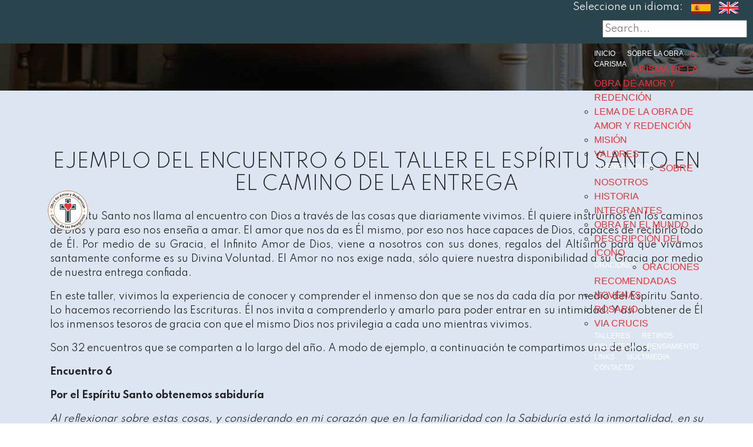

--- FILE ---
content_type: text/html; charset=utf-8
request_url: https://obradeamoryredencion.org/talleres-categoria/90-taller-el-espiritu-santo-en-el-camino-de-la-entrega.html
body_size: 71912
content:
<!DOCTYPE html>
<html>
<head>
  
  <!-- Global site tag (gtag.js) - Google Analytics -->
<script async src="https://www.googletagmanager.com/gtag/js?id=G-HF0E3WS3ST"></script>
<script>
  window.dataLayer = window.dataLayer || [];
  function gtag(){dataLayer.push(arguments);}
  gtag('js', new Date());

  gtag('config', 'G-HF0E3WS3ST');
</script>
    
  <meta http-equiv="Content-Type" content="text/html; charset=utf-8"> 
  <meta name="viewport" content="width=device-width"/>
  <meta http-equiv="X-UA-Compatible" content="IE=edge">
  <meta name="viewport" content="width=device-width, initial-scale=1, minimum-scale=1">
  <link rel="shortcut icon" href="/assets/images/favicon-32x32.png" type="image/x-icon">  
  <base href="https://obradeamoryredencion.org/talleres-categoria/90-taller-el-espiritu-santo-en-el-camino-de-la-entrega.html" />
	<meta http-equiv="content-type" content="text/html; charset=utf-8" />
	<meta name="keywords" content="Toda-intimidad-con-Dios -es-gozosa" />
	<meta name="author" content="Super User" />
	<meta name="robots" content="index, follow" />
	<meta name="description" content="Comentario de un encuentro del Taller El Espíritu Santo en el Camino de la Entrega" />
	<meta name="generator" content="Joomla! - Open Source Content Management" />
	<title>EJEMPLO DEL ENCUENTRO 6 DEL TALLER EL ESPÍRITU SANTO  EN EL CAMINO DE LA ENTREGA - Obra de Amor y Redención</title>
	<link href="/templates/obradeamor/favicon.ico" rel="shortcut icon" type="image/vnd.microsoft.icon" />
	<link href="/modules/mod_djmegamenu/themes/default/css/djmegamenu.css" rel="stylesheet" type="text/css" />
	<link href="/modules/mod_djmegamenu/assets/css/animations.css" rel="stylesheet" type="text/css" />
	<link href="/modules/mod_djmegamenu/assets/css/offcanvas.css" rel="stylesheet" type="text/css" />
	<link href="/modules/mod_djmegamenu/mobilethemes/light/djmobilemenu.css" rel="stylesheet" type="text/css" />
	<link href="//maxcdn.bootstrapcdn.com/font-awesome/4.5.0/css/font-awesome.min.css" rel="stylesheet" type="text/css" />
	<link href="/modules/mod_rokajaxsearch/css/rokajaxsearch.css" rel="stylesheet" type="text/css" />
	<link href="/modules/mod_rokajaxsearch/themes/light/rokajaxsearch-theme.css" rel="stylesheet" type="text/css" />
	<link href="/media/widgetkit/wk-styles-00b28737.css" rel="stylesheet" type="text/css" id="wk-styles-css" />
	<style type="text/css">
.dj-hideitem { display: none !important; }


.bfClearfix:after {
content: ".";
display: block;
height: 0;
clear: both;
visibility: hidden;
}

.bfFadingClass{
display:none;
}

			#dj-megamenu92mobile { display: none; }
		@media (max-width: 900px) {
			#dj-megamenu92, #dj-megamenu92sticky, #dj-megamenu92placeholder { display: none; }
			#dj-megamenu92mobile { display: block; }
		}
	
	</style>
	<script type="application/json" class="joomla-script-options new">{"csrf.token":"c3a87b4788961c749e8f1908db10edfa","system.paths":{"root":"","base":""}}</script>
	<script src="/media/jui/js/jquery.min.js?7b9f6973bcaa2a6cb443559b1ad9ad7e" type="text/javascript"></script>
	<script src="/media/jui/js/jquery-noconflict.js?7b9f6973bcaa2a6cb443559b1ad9ad7e" type="text/javascript"></script>
	<script src="/media/jui/js/jquery-migrate.min.js?7b9f6973bcaa2a6cb443559b1ad9ad7e" type="text/javascript"></script>
	<script src="/media/system/js/caption.js?7b9f6973bcaa2a6cb443559b1ad9ad7e" type="text/javascript"></script>
	<script src="/media/system/js/mootools-core.js?7b9f6973bcaa2a6cb443559b1ad9ad7e" type="text/javascript"></script>
	<script src="/media/system/js/core.js?7b9f6973bcaa2a6cb443559b1ad9ad7e" type="text/javascript"></script>
	<script src="/media/system/js/mootools-more.js?7b9f6973bcaa2a6cb443559b1ad9ad7e" type="text/javascript"></script>
	<script src="/media/jui/js/bootstrap.min.js?7b9f6973bcaa2a6cb443559b1ad9ad7e" type="text/javascript"></script>
	<script src="/components/com_breezingforms/libraries/jquery/jq.min.js" type="text/javascript"></script>
	<script src="/modules/mod_djmegamenu/assets/js/jquery.djmegamenu.js" type="text/javascript" defer="defer"></script>
	<script src="/modules/mod_djmegamenu/assets/js/jquery.djmobilemenu.js" type="text/javascript" defer="defer"></script>
	<script src="/modules/mod_rokajaxsearch/js/rokajaxsearch.js" type="text/javascript"></script>
	<script src="/media/widgetkit/uikit2-88dc46b1.js" type="text/javascript"></script>
	<script src="/media/widgetkit/wk-scripts-2fcacf7d.js" type="text/javascript"></script>
	<script type="text/javascript">
jQuery(window).on('load',  function() {
				new JCaption('img.caption');
			});<!--
                    jQuery(document).ready(function()
                    {
                            jQuery(".hasTooltip").tooltip({"html": true,"container": "body"});
                    });
			var inlineErrorElements = new Array();
			var bfSummarizers = new Array();
			var bfDeactivateField = new Array();
			var bfDeactivateSection = new Array();
			

                        function bf_validate_nextpage(element, action)
                        {
                            if(typeof bfUseErrorAlerts != "undefined"){
                             JQuery(".bfErrorMessage").html("");
                             JQuery(".bfErrorMessage").css("display","none");
                            }

                            error = ff_validation(ff_currentpage);
                            if (error != "") {
                               if(typeof bfUseErrorAlerts == ""){
                                   alert(error);
                                } else {
                                   bfShowErrors(error);
                                }
                                ff_validationFocus("");
                            } else {
                                ff_switchpage(ff_currentpage+1);
                                self.scrollTo(0,0);
                            }
                        }


			function bfCheckMaxlength(id, maxlength, showMaxlength){
				if( JQuery("#ff_elem"+id).val().length > maxlength ){
					JQuery("#ff_elem"+id).val( JQuery("#ff_elem"+id).val().substring(0, maxlength) );
				}
				if(showMaxlength){
					JQuery("#bfMaxLengthCounter"+id).text( "(" + (maxlength - JQuery("#ff_elem"+id).val().length) + " chars left)" );
				}
			}
			function bfRegisterSummarize(id, connectWith, type, emptyMessage, hideIfEmpty){
				bfSummarizers.push( { id : id, connectWith : connectWith, type : type, emptyMessage : emptyMessage, hideIfEmpty : hideIfEmpty } );
			}
			function bfField(name){
				var value = "";
				switch(ff_getElementByName(name).type){
					case "radio":
						if(JQuery("[name=\""+ff_getElementByName(name).name+"\"]:checked").val() != "" && typeof JQuery("[name=\""+ff_getElementByName(name).name+"\"]:checked").val() != "undefined"){
							value = JQuery("[name=\""+ff_getElementByName(name).name+"\"]:checked").val();
							if(!isNaN(value)){
								value = Number(value);
							}
						}
						break;
					case "checkbox":
					case "select-one":
					case "select-multiple":
						var nodeList = document["ff_form2"][""+ff_getElementByName(name).name+""];
						if(ff_getElementByName(name).type == "checkbox" && typeof nodeList.length == "undefined"){
							if(typeof JQuery("[name=\""+ff_getElementByName(name).name+"\"]:checked").val() != "undefined"){
								value = JQuery("[name=\""+ff_getElementByName(name).name+"\"]:checked").val();
								if(!isNaN(value)){
									value = Number(value);
								}
							}
						} else {
							var val = "";
							for(var j = 0; j < nodeList.length; j++){
								if(nodeList[j].checked || nodeList[j].selected){
									val += nodeList[j].value + ", ";
								}
							}
							if(val != ""){
								value = val.substr(0, val.length - 2);
								if(!isNaN(value)){
									value = Number(value);
								}
							}
						}
						break;
					default:
						if(!isNaN(ff_getElementByName(name).value)){
							value = Number(ff_getElementByName(name).value);
						} else {
							value = ff_getElementByName(name).value;
						}
				}
				return value;
			}
			function populateSummarizers(){
				// cleaning first

				for(var i = 0; i < bfSummarizers.length; i++){
					JQuery("#"+bfSummarizers[i].id).parent().css("display", "");
					JQuery("#"+bfSummarizers[i].id).html("<span class=\"bfNotAvailable\">"+bfSummarizers[i].emptyMessage+"</span>");
				}
				for(var i = 0; i < bfSummarizers.length; i++){
					var summVal = "";
					switch(bfSummarizers[i].type){
						case "bfTextfield":
						case "bfTextarea":
						case "bfHidden":
						case "bfCalendar":
						case "bfNumberInput":
                        case "bfCalendarResponsive":
						case "bfFile":
							if(JQuery("[name=\"ff_nm_"+bfSummarizers[i].connectWith+"[]\"]").val() != ""){
								JQuery("#"+bfSummarizers[i].id).text( JQuery("[name=\"ff_nm_"+bfSummarizers[i].connectWith+"[]\"]").val() ).html();
								var breakableText = JQuery("#"+bfSummarizers[i].id).html().replace(/\r/g, "").replace(/\n/g, "<br/>");

								if(breakableText != ""){
									var calc = null;
									eval( "calc = typeof bfFieldCalc"+bfSummarizers[i].id+" != \"undefined\" ? bfFieldCalc"+bfSummarizers[i].id+" : null" );
									if(calc){
										breakableText = calc(breakableText);
									}
								}

								JQuery("#"+bfSummarizers[i].id).html(breakableText);
								summVal = breakableText;
							}
						break;
						case "bfRadioGroup":
						case "bfCheckbox":
							if(JQuery("[name=\"ff_nm_"+bfSummarizers[i].connectWith+"[]\"]:checked").val() != "" && typeof JQuery("[name=\"ff_nm_"+bfSummarizers[i].connectWith+"[]\"]:checked").val() != "undefined"){
								var theText = JQuery("[name=\"ff_nm_"+bfSummarizers[i].connectWith+"[]\"]:checked").val();
								if(theText != ""){
									var calc = null;
									eval( "calc = typeof bfFieldCalc"+bfSummarizers[i].id+" != \"undefined\" ? bfFieldCalc"+bfSummarizers[i].id+" : null" );
									if(calc){
										theText = calc(theText);
									}
								}
								JQuery("#"+bfSummarizers[i].id).html( theText );
								summVal = theText;
							}
						break;
						case "bfCheckboxGroup":
						case "bfSelect":
							var val = "";
							var nodeList = document["ff_form2"]["ff_nm_"+bfSummarizers[i].connectWith+"[]"];

							for(var j = 0; j < nodeList.length; j++){
								if(nodeList[j].checked || nodeList[j].selected){
									val += nodeList[j].value + ", ";
								}
							}
							if(val != ""){
								var theText = val.substr(0, val.length - 2);
								if(theText != ""){
									var calc = null;
									eval( "calc = typeof bfFieldCalc"+bfSummarizers[i].id+" != \"undefined\" ? bfFieldCalc"+bfSummarizers[i].id+" : null" );
									if(calc){
										theText = calc(theText);
									}
								}
								JQuery("#"+bfSummarizers[i].id).html( theText );
								summVal = theText;
							}
						break;
					}

					if( ( bfSummarizers[i].hideIfEmpty && summVal == "" ) || ( typeof bfDeactivateField != "undefined" && bfDeactivateField["ff_nm_"+bfSummarizers[i].connectWith+"[]"] ) ){
                        JQuery("#"+bfSummarizers[i].id).closest(".bfElemWrap").css("display", "none");
					} else {
					    JQuery("#"+bfSummarizers[i].id).closest(".bfElemWrap").css("display", "block");
					}
				}
			}
var bfUseErrorAlerts = false;

				function bfShowErrors(error){
                                        JQuery(".bfErrorMessage").html("");
					JQuery(".bfErrorMessage").css("display","none");
					JQuery(".bfErrorMessage").fadeIn(1500);
					var allErrors = "";
					var errors = error.split("\n");
					for(var i = 0; i < errors.length; i++){
						allErrors += "<div class=\"bfError\">" + errors[i] + "</div>";
					}
					JQuery(".bfErrorMessage").html(allErrors);
					JQuery(".bfErrorMessage").css("display","");

                                        if(JQuery.bfvalidationEngine)
                                        {
                                            JQuery("#ff_form2").bfvalidationEngine({
                                              promptPosition: "bottomLeft",
                                              success :  false,
                                              failure : function() {}
                                            });

                                            for(var i = 0; i < inlineErrorElements.length; i++)
                                            {
                                                if(inlineErrorElements[i][1] != "")
                                                {
                                                    var prompt = null;

                                                    if(inlineErrorElements[i][0] == "bfCaptchaEntry"){
                                                        prompt = JQuery.bfvalidationEngine.buildPrompt("#bfCaptchaEntry",inlineErrorElements[i][1],"error");
                                                    }
                                                    else if(inlineErrorElements[i][0] == "bfReCaptchaEntry"){
                                                        // nothing here yet for recaptcha, alert is default
                                                        alert(inlineErrorElements[i][1]);
                                                    }
                                                    else if(typeof JQuery("#bfUploader"+inlineErrorElements[i][0]).get(0) != "undefined")
                                                    {
                                                        alert(inlineErrorElements[i][1]);
                                                        //prompt = JQuery.bfvalidationEngine.buildPrompt("#"+JQuery("#bfUploader"+inlineErrorElements[i][0]).val(),inlineErrorElements[i][1],"error");
                                                    }
                                                    else
                                                    {
                                                        if(ff_getElementByName(inlineErrorElements[i][0])){
                                                            prompt = JQuery.bfvalidationEngine.buildPrompt("#"+ff_getElementByName(inlineErrorElements[i][0]).id,inlineErrorElements[i][1],"error");
                                                        }else{
                                                            alert(inlineErrorElements[i][1]);
                                                        }
                                                    }

                                                    JQuery(prompt).mouseover(
                                                        function(){
                                                            var inlineError = JQuery(this).attr("class").split(" ");
                                                            if(inlineError && inlineError.length && inlineError.length == 2){
                                                                var result = inlineError[1].split("formError");
                                                                if(result && result.length && result.length >= 1){
                                                                    JQuery.bfvalidationEngine.closePrompt("#"+result[0]);
                                                                }
                                                            }
                                                        }
                                                    );
                                                }
                                                else
                                                {
                                                    if(typeof JQuery("#bfUploader"+inlineErrorElements[i][0]).get(0) != "undefined")
                                                    {
                                                        //JQuery.bfvalidationEngine.closePrompt("#"+JQuery("#bfUploader"+inlineErrorElements[i][0]).val());
                                                    }
                                                    else
                                                    {
                                                        if(ff_getElementByName(inlineErrorElements[i][0])){
                                                            JQuery.bfvalidationEngine.closePrompt("#"+ff_getElementByName(inlineErrorElements[i][0]).id);
                                                        }
                                                    }
                                                }
                                            }
                                            inlineErrorElements = new Array();
                                        }
				}
		    bfToggleFieldsLoaded = false;
		    bfSectionFieldsDeactivated = false;
			JQuery(document).ready(function() {
				if(typeof bfFade != "undefined")bfFade();
				if(typeof bfRollover != "undefined")bfRollover();
				if(typeof bfRollover2 != "undefined")bfRollover2();
				if(typeof bfRegisterToggleFields != "undefined"){ 
				    bfRegisterToggleFields(); 
                }else{
                    bfToggleFieldsLoaded = true;
                }
				if(typeof bfDeactivateSectionFields != "undefined"){ 
				    bfDeactivateSectionFields(); 
				}else{
				    bfSectionFieldsDeactivated = true;
				}
                if(JQuery.bfvalidationEngine)
                {
                    JQuery.bfvalidationEngineLanguage.newLang();
                    JQuery(".ff_elem").change(
                        function(){
                            JQuery.bfvalidationEngine.closePrompt(this);
                        }
                    );
                }
				JQuery(".bfQuickMode .hasTip").css("color","inherit"); // fixing label text color issue
				JQuery(".bfQuickMode .bfTooltip").css("color","inherit"); // fixing label text color issue
                JQuery("input[type=text]").bind("keypress", function(evt) {
                    if(evt.keyCode == 13) {
                        evt.preventDefault();
                    }
                });
			});
		//-->
	(function(){
		var cb = function() {
			var add = function(css) {
				var ss = document.styleSheets;
			    for (var i = 0; i < ss.length; i++) {
			        if (ss[i].href == css) return;
			    }
				var l = document.createElement('link'); l.rel = 'stylesheet';
				l.href = css;
				var h = document.getElementsByTagName('head')[0]; h.appendChild(l);
			}
			add('/media/djextensions/css/animate.min.css');
			add('/media/djextensions/css/animate.ext.css');
		};
		var raf = requestAnimationFrame || mozRequestAnimationFrame || webkitRequestAnimationFrame || msRequestAnimationFrame;
		if (raf) raf(cb);
		else window.addEventListener('load', cb);
	})();window.addEvent((window.webkit) ? 'load' : 'domready', function() {
				window.rokajaxsearch = new RokAjaxSearch({
					'results': 'Results',
					'close': '',
					'websearch': 0,
					'blogsearch': 0,
					'imagesearch': 0,
					'videosearch': 0,
					'imagesize': 'MEDIUM',
					'safesearch': 'MODERATE',
					'search': 'Search...',
					'readmore': 'Read more...',
					'noresults': 'No results',
					'advsearch': 'Advanced search',
					'page': 'Page',
					'page_of': 'of',
					'searchlink': 'https://obradeamoryredencion.org/index.php?option=com_search&amp;view=search&amp;tmpl=component',
					'advsearchlink': 'https://obradeamoryredencion.org/index.php?option=com_search&amp;view=search',
					'uribase': 'https://obradeamoryredencion.org/',
					'limit': '5',
					'perpage': '3',
					'ordering': 'popular',
					'phrase': 'exact',
					'hidedivs': '',
					'includelink': 0,
					'viewall': 'View all results',
					'estimated': 'estimated',
					'showestimated': 1,
					'showpagination': 1,
					'showcategory': 1,
					'showreadmore': 0,
					'showdescription': 0
				});
			});
	</script>
	<link rel="stylesheet" href="/components/com_breezingforms/libraries/bootstrap3/css/bootstrap.min.css" />
	<link rel="stylesheet" href="/components/com_breezingforms/libraries/bootstrap3/css/bootstrap-theme.min.css" />
	<link rel="stylesheet" href="/components/com_breezingforms/themes/quickmode-bootstrap3/system.css" />

  <link rel="stylesheet" href="/templates/obradeamor/assets/web/assets/mobirise-icons/mobirise-icons.css"> 
  <link rel="stylesheet" href="/templates/obradeamor/assets/estilos-propios-css">
  <link rel="stylesheet" href="/templates/obradeamor/assets/tether/tether.min.css">
  <link rel="stylesheet" href="/templates/obradeamor/assets/bootstrap/css/bootstrap.min.css">
  <link rel="stylesheet" href="/templates/obradeamor/assets/bootstrap/css/bootstrap-grid.min.css">
  <link rel="stylesheet" href="/templates/obradeamor/assets/bootstrap/css/bootstrap-reboot.min.css">
  <link rel="stylesheet" href="/templates/obradeamor/assets/dropdown/css/style.css">
  <link rel="stylesheet" href="/templates/obradeamor/assets/animatecss/animate.min.css">
  <link rel="stylesheet" href="/templates/obradeamor/assets/socicon/css/styles.css">
  <link rel="stylesheet" href="/templates/obradeamor/assets/theme/css/style.css">
  <link rel="stylesheet" href="/templates/obradeamor/assets/mobirise/css/mbr-additional.css" type="text/css">
  <link rel="stylesheet" href="/templates/obradeamor/assets/icon54/style.css">
  <link rel="preconnect" href="https://fonts.gstatic.com"><link href="https://fonts.googleapis.com/css2?family=Spartan:wght@100;200;300;400;500;600;700;800;900&display=swap" rel="stylesheet">
  <style>
  

  
  .catItemReadMore {
    display: none !important;
	}
	
	.dj-megamenu-default li ul.dj-submenu > li:hover > a, .dj-megamenu-default li ul.dj-submenu > li.hover > a {
    background: #66CCFF;
}

.dj-megamenu-default li ul.dj-submenu > li > a.active {
    background: #666666;
}
	
	.dj-megamenu-default li a.dj-up_a {
    display: block;
    float: left;
    /* height: 70px; */
    font-size: 12px !important;
    color: #FFF;
    text-transform: uppercase;
    text-decoration: none;
    padding: 0 5px !important;
    cursor: pointer;
    background: transparent;
}
	
	#pie li {list-style:none; font-size:14px; margin-left:-40px;}
	
   .dj-megamenu-select-light .dj-mobile-open-btn, .dj-megamenu-offcanvas-light .dj-mobile-open-btn, .dj-megamenu-accordion-light .dj-mobile-open-btn {
    display: block;
    cursor: pointer;
    margin: 0 auto;
    width: 42px;
    height: 42px;
    font-size: 42px;
    line-height: 1;
    padding: 3px 5px;
    background:none;
    color: #FFF !important;
    text-align: center;
    -webkit-border-radius: 3px;
    border-radius: 3px;
    -webkit-transition: background-color 0.2s ease-out, color 0.2s ease-out;
    transition: background-color 0.2s ease-out, color 0.2s ease-out;
}	

.parallax{
		color:#FFF;}

.display-2 {
    font-family: 'Spartan', sans-serif;
    font-size: 2rem !important;
}

.content-links{
    padding-bottom:20px;
    padding-top:20px
}

.nav-tabs {
    border-bottom: 1px solid #dee2e6;
    border-top: 1px solid #dee2e6;
}



  
  .btn {
    font-weight: 500;
    border-width: 2px;
    font-style: normal;
    letter-spacing: 0.5px;
    margin: .4rem .8rem;
    font-size: 16px;
    white-space: normal;
    -webkit-transition: all 0.3s ease-in-out;
    -moz-transition: all 0.3s ease-in-out;
    transition: all 0.3s ease-in-out;
    padding: 1rem 8px !important;
    border-radius: 3px;
    display: inline-flex;
    align-items: center;
    justify-content: center;
    word-break: break-word;
}
  .uk-panel-box {
    padding: 20px;
    background: #fff;
    border: 1px solid #e5e5e5;
    border-radius: 2px;
    margin: 0 auto;
    }
    
    .uk-margin-small-top {
    margin: 0 auto !important;
    }
    
    .uk-float-right {
    margin: 0 auto !important;
    }
    
    .uk-panel-title {
    margin-top: 0;
    font-size: 18px;
    line-height: 24px;
    font-weight: 300;
    text-transform: none;
    min-width: 100px !important;
}

.cid-r08XSrkLfw .footer-lower .social-list {
    padding-left: 0;
    margin-bottom: 0;
    list-style: none;
    display: flex;
    -webkit-justify-content: center !important;
    color: #CCC;
}
  
  #bfSubmitButton{
	border-radius: 0px;
    font-family: 'Spartan', sans-serif;
	text-transform:uppercase;
    cursor: pointer;
    font-size: 1rem !important;
    background-color: #2A444E !important;
    border-color: #2A444E !important;
    color: #FFF !important;
    font-weight: 300;
    border-width: 2px;
    font-style: normal;
    letter-spacing: 1px;
    margin: .4rem .8rem;
    white-space: normal;
    -webkit-transition: all 0.3s ease-in-out;
    -moz-transition: all 0.3s ease-in-out;
    transition: all 0.3s ease-in-out;
    padding: 1rem 3rem;
    border-radius: 3px;
    display: inline-flex;
    align-items: center;
    justify-content: center;
    word-break: break-word;
	}
	
	
	
   .bfbs3-btn-primary {
    border-radius: 0px;
    font-family: font-family: 'Raleway',Helvetica,Arial,sans-serif;
    text-transform: uppercase;
    cursor: pointer;
    font-size: 1rem !important;
    background-color: #2A444E !important;
    border-color: #2A444E !important;
    color: #FFF !important;
    font-weight: 300;
    border-width: 2px;
    font-style: normal;
    letter-spacing: 1px;
    margin: .4rem .8rem;
    white-space: normal;
    -webkit-transition: all 0.3s ease-in-out;
    -moz-transition: all 0.3s ease-in-out;
    transition: all 0.3s ease-in-out;
    padding: 1rem 3rem;
    border-radius: 3px;
    display: inline-flex;
    align-items: center;
    justify-content: center;
    word-break: break-word;
}
  
  @-webkit-keyframes blinker {
  from {opacity: 1.0;}
  to {opacity: 0.0;}
	}
	.blink{
	text-decoration: blink;
	-webkit-animation-name: blinker;
	-webkit-animation-duration: 1s;
	-webkit-animation-iteration-count:infinite;
	-webkit-animation-timing-function:ease-in-out;
	-webkit-animation-direction: alternate;
	}
	
	  @font-face {
	  font-family: 'MobiriseIcons';
	  src:  url('templates/vialtemplate/assets/web/assets/mobirise-icons/mobirise-icons.eot?spat4u');
	  src:  url('templates/vialtemplate/assets/web/assets/mobirise-icons/mobirise-icons.eot?spat4u#iefix') format('embedded-opentype'),
		url('templates/vialtemplate/assets/web/assets/mobirise-icons/mobirise-icons.ttf?spat4u') format('truetype'),
		url('templates/vialtemplate/assets/web/assets/mobirise-icons/mobirise-icons.woff?spat4u') format('woff'),
		url('templates/vialtemplate/assets/web/assets/mobirise-icons/mobirise-icons.svg?spat4u#MobiriseIcons') format('svg');
	  font-weight: normal;
	  font-style: normal;
	 
	}

	[class^="mbri-"], [class*=" mbri-"] {
	  /* use !important to prevent issues with browser extensions that change fonts */
	  font-family: MobiriseIcons !important;
	  speak: none;
	  font-style: normal;
	  font-weight: normal;
	  font-variant: normal;
	  text-transform: none;
	  line-height: 2;	
	  /* Better Font Rendering =========== */
	  -webkit-font-smoothing: antialiased;
	  -moz-osx-font-smoothing: grayscale;
	   font-size:30px !important;
	  margin-left:15px !important;
	  margin-top:20px !important;
	}
	
  .itemid691 {display:none !important}
  .itemid180 {display:none !important}
  .itemid686 {display:none !important}
  .itemid685 {display:none !important}
  .itemid694 {display:none !important}


  .btn-whatsapp {
    display:block;
    width:60px;
    height:60px;
    color:#fff;
    position: fixed;
    right:18px;
	top:70px;       
    border-radius:50%;
    line-height:80px;
    text-align:center;
    z-index:99999999999999;
	}
	
    .btn-consulta {
    display:block;     
    position: fixed;
	background:none;
	border:none!important;
    right:18px;
	top:140px;
	cursor:pointer;   
    z-index:99999999999999;
	outline:none !important;
	}
	
  .modal-backdrop {
    position: fixed;
    top: 0;
    right: 0;
    bottom: 0;
    left: 0;
    z-index: 0;
    background-color: #000;
	}
	 
	  #bfLabel1, #bfLabel18, #bfLabel19, #bfLabel27, #bfLabel26, #bfLabel25, #bfLabel24, #bfLabel23, #bfLabel22, #bfLabel21, #bfLabel20, #bfLabel14, #bfLabel15, #bfLabel16, #bfLabel17{
		  display:none !important;
		  }
	  #bfLabel132, #bfLabel133,#bfLabel134, #bfLabel135, #bfLabel136, #bfLabel137, #bfLabel138{
		  display:none !important;
		  }
	
	  #bfLabel2{
		  display:none !important;
		  }
	  #bfLabel3{
		  display:none !important;
		  }
	  #bfLabel4{
		  display:none !important;
		  }
	  #bfLabel5{
		  display:none !important;
		  }
	  #bfLabel6{
		  display:none !important;
		  }
	  #bfLabel7{
		  display:none !important;
		  }
	  #bfLabel8{
		  display:none !important;
		  }
	  #bfLabel9{
		  display:none !important;
		  }
		  
	 #formulario{
	
	}

  .cid-r08NjoyylR {

    padding-top: 45px;

    padding-bottom: 0px;

    background: rgba(255,255,255,1);

	background: -moz-linear-gradient(-45deg, rgba(255,255,255,1) 0%, rgba(246,246,246,1) 47%, rgba(237,237,237,1) 100%);

	background: -webkit-gradient(left top, right bottom, color-stop(0%, rgba(255,255,255,1)), color-stop(47%, rgba(246,246,246,1)), color-stop(100%, rgba(237,237,237,1)));

	background: -webkit-linear-gradient(-45deg, rgba(255,255,255,1) 0%, rgba(246,246,246,1) 47%, rgba(237,237,237,1) 100%);

	background: -o-linear-gradient(-45deg, rgba(255,255,255,1) 0%, rgba(246,246,246,1) 47%, rgba(237,237,237,1) 100%);

	background: -ms-linear-gradient(-45deg, rgba(255,255,255,1) 0%, rgba(246,246,246,1) 47%, rgba(237,237,237,1) 100%);

	background: linear-gradient(135deg, rgba(255,255,255,1) 0%, rgba(246,246,246,1) 47%, rgba(237,237,237,1) 100%);

	filter: progid:DXImageTransform.Microsoft.gradient( startColorstr='#ffffff', endColorstr='#ededed', GradientType=1 );

	}

	

  	.cid-r08nZOu14E .navbar {

    padding: .5rem 0;

    background: #333;

	background-color: rgba(51, 51, 51, 0.8);

    transition: none;

    min-height: 77px;

	}

    .dj-megamenu-default {

    padding: 0 !important;

    margin: 0 !important;

    list-style: none;

    /*height: 70px;*/

    position: relative;

    z-index: 500;

    font-family: 'Raleway',Helvetica,Arial,sans-serif;

    width: auto;

	background: transparent !important

    /* background-color: #FFF; */

	}

    .dj-megamenu-default li a.dj-up_a {

    display: block;

    float: left;

    /*height: 70px;*/

    font-size: 16px;

    color: #FFF;

    text-transform: uppercase;

    text-decoration: none;

    padding: 0 10px !important;

    cursor: pointer;

    background: transparent;

	}

	.dj-megamenu-default li:hover a.dj-up_a, .dj-megamenu-default li.hover a.dj-up_a, .dj-megamenu-default li.active a.dj-up_a {

    color: #FFF;

    border-left-color: #EFEFEF;

    background: #2A444E;

	}

	.dj-megamenu-default li a.dj-up_a small.subtitle {

    display: block;

    font-size: 12px;

    font-weight: normal;

    line-height: 1;

    text-transform: none;

    color: #FFF;

    margin-top: -12px;

	}

	.mbr-section-btn a.btn:not(.btn-form) {

    border-radius: 0px;

	height: 70px;

	}

	.cid-r08nZOu14E .navbar.navbar-short .navbar-logo a img {

    height: 4rem !important;

	}

	

	.dj-megamenu-select-dark .dj-mobile-open-btn, .dj-megamenu-offcanvas-dark .dj-mobile-open-btn, .dj-megamenu-accordion-dark .dj-mobile-open-btn {

    display: block;

    cursor: pointer;	

    width: 42px;

    height: 42px;

    font-size: 42px;

    line-height: 1;	

    background: transparent;

    color: #FFF;   

    -webkit-border-radius: 2px;

    border-radius: 2px;

    -webkit-transition: background-color 0.2s ease-out, color 0.2s ease-out;

    transition: background-color 0.2s ease-out, color 0.2s ease-out;

	}

	

	.dj-megamenu-select-dark .dj-mobile-open-btn:focus, .dj-megamenu-select-dark:hover .dj-mobile-open-btn, .dj-megamenu-offcanvas-dark .dj-mobile-open-btn:hover, .dj-megamenu-offcanvas-dark .dj-mobile-open-btn:focus, .dj-megamenu-accordion-dark .dj-mobile-open-btn:hover, .dj-megamenu-accordion-dark .dj-mobile-open-btn:focus {

    background: transparent;

    color:#FC0;

	}

	

	.btn-celu {

    display:block;

    width:40px;

    height:40px;

    color:#fff;

    position: fixed;

    right:35px;

	top:10px;       

    border-radius:50%;

    line-height:80px;

    text-align:center;

    z-index:99999999999999;

	}

	

	body{font-family: 'Spartan', sans-serif;}

	

	.uk-h1{

	font-family: 'Spartan', sans-serif;

	font-weight:500;

	font-size:55px;
	
	letter-spacing: -3px;
	
	text-shadow: 0 0 5px #000;

	

	}

		

	.encabezado .uk-margin{

	font-family: 'Spartan', sans-serif;

	font-weight:600;

	font-size:25px;	
	
	text-shadow: 0 0 2px #000;

	}

	

	.banner-home .uk-h1{text-shadow: 1px 1px 1px #000;}

	

	.encabezados .uk-h1{color:#FFF; text-shadow: 1px 1px 1px #000;}

	

	.encabezados .uk-text-large{color:#FFF; text-shadow: 1px 1px 1px #000;}

	

	.banner-home .uk-margin{text-shadow: 1px 1px 1px #000;}

		

	.uk-button{

	border-radius: 0px;

    /*height: 50px;*/

	cursor: pointer;

	font-size: 0.8rem !important;

	background-color: #2A444E !important;

    border-color: #2A444E !important;

   	color: #FFF !important;

	font-weight: 500;

    border-width: 2px;

    font-style: normal;

    letter-spacing: 1px;

    /*margin: .4rem .8rem;*/

    white-space: normal;

    -webkit-transition: all 0.3s ease-in-out;

    -moz-transition: all 0.3s ease-in-out;

    transition: all 0.3s ease-in-out;

    /*padding: 1rem 3rem;*/

    border-radius: 3px;

    display: inline-flex;

    align-items: center;

    justify-content: center;

    word-break: break-word;

	}

	

	.dj-megamenu-default li ul.dj-submenu {

    padding: 0px;

    margin: 0 10px;

    height: auto;

    width: auto;

    text-transform: uppercase;

	}

	

	.etiqueta {

    display: block;

    float: left;

    margin: 0 4px 0 0;

    width: 49%;

    font-family: inherit;

    font-weight: 400;

    line-height: 1.1;

    color: #333;

    background-color: #FFDD00;

    padding: 5px;

    border: #FFF solid 1px;

	font-size:12px

	}

	

	.valor {

    display: block;

    float: left;

    margin: 0 4px 0 0;

    width: 49%;

    font-family: inherit;

    font-weight: 400;

    line-height: 1.1;

    color: #333;

    background-color: #E6E7E9;

    padding: 5px;

    border: #FFF solid 1px;

	font-size:12px

	}

	

	ul.dj-mobile-dark li.dj-mobileitem > a {

    display: block;

    font-size: 14px;

    line-height: 1;

    background: #393939;

    color: #f8f8f8;

    text-decoration: none;

    padding: 10px 7px;

    cursor: pointer;

    border-top: 1px solid #434343;

    -webkit-transition: background-color 0.2s ease-out;

    transition: background-color 0.2s ease-out;    

	}

	

	ul.dj-mobile-dark li.dj-mobileitem.parent > a span.toggler {

    display: inline-block;

    font-family: FontAwesome;

    position: absolute;

    right: 0;

    top: 5px;

    padding: 6px 20px;

    font-size: 12px;

    line-height: 14px;

    font-style: normal;

    font-weight: normal;

	}

	

	.empresa .uk-margin{

		font-size:16px}

	

	.empresa .uk-panel-title{

		font-size:25px;

		font-weight:300}

		

	.busquedas-laborales h3{

		font-family: 'Spartan', sans-serif;

		font-weight:100;

		font-size:20px;	

		}

		

	.busquedas-laborales .uk-margin{

		font-family: 'Spartan', sans-serif;

		font-weight:100;

		font-size:16px;	

		}

		

	.busquedas-laborales .uk-button{

		margin: .2rem .4rem !important;}

		

	.inicio .uk-margin{

		font-family: 'Spartan', sans-serif;

		font-weight:100;

		font-size:16px;

		text-align:justify;

		}

		

    .novedades .uk-panel-title{

		font-family: 'Spartan', sans-serif;

		font-weight:100;

		font-size:20px;

		text-transform:uppercase;

	}

	
.btnwtsapp {	
	 width: 60px;
	 height:60px;
	 display:block;
	 background:transparent url('images/btn-whatsapp.png') no-repeat;
	}

	.btnwtsapp:hover {
	width: 260px;
	height:60px;
	position:fixed;
	right:18px !important;	
   	background-image: url('images/btn-whatapp-activo.png');
	}
	
	.btnmail {	
	 width: 60px;
	 height:60px;
	 display:block;
	 background:transparent url('images/btn-mail.png') no-repeat;
	 border:none;
	}

	.btnmail:hover {
	width: 260px;
	height:60px;
	position:fixed;
	right:18px !important;	
   	background-image: url('images/btn-mail-activo.png');
	border:none;
	}
	
	.pt-5, .py-5 {
     padding-top: 5px !important; 
}

.cid-r08NjoyylR {
    padding-top: 45px;
    padding-bottom: 0px;
    background: #DCE6F2;
    
}

.cid-r08NjoyylR {
    padding-top: 25px !important;
    padding-bottom: 0px;
    background: #DCE6F2;
}

.bfQuickMode .bfbs3-form-inline .bfbs3-form-control, .bfQuickMode .form-inline .form-control {
    color: black !important;
}



.menu-idioma {
            text-align: right;
            padding-right:25px;
        }

        .button {
            display: inline-block;
            margin-left: 10px; /* Espacio entre los botones */
        }


@media only screen and (max-device-width: 960px){

    .uk-h1{

	font-family: 'Spartan', sans-serif;

	font-weight:500;

	font-size:35px;	

	}



	.uk-margin{

	font-family: 'Spartan', sans-serif;

	font-weight:300;

	font-size:15px;	

	}

	

	.encabezados .uk-h1 {

    color: #FFF;

    text-shadow: 1px 1px 1px #000;

	font-size:35px;

	}
	
	.uk-overlay-spin{
		max-width:350px !important;
		height:auto !important;
		}
		
	.uk-overlay {
    max-width: 100%;
    overflow: hidden;
    -webkit-transform: translateZ(0);
    margin: 0;
    /*max-width: 300px !important;
    max-height: 300px!important;*/
}

.menu-celu{
	background:none;}
	
#ocultar-celu{
	display:none}
}


</style>

</head>
<div class="menu-idioma"  style="background: #2A444E;">
    <a style="color:#FFF"; "padding-top:4px">Seleccione un idioma: </a>
        <a class="button" href="https://www.obradeamoryredencion.org/">
            <img src="/images/espanol.jpg" width="33px" height="20px" alt="Español">
        </a>
        <a class="button" href="https://www.obradeamoryredencion.org/en">
            <img src="/images/ingles.jpg" width="33px" height="20px" alt="Ingles">
        </a>
    </div>
    
<div id="ocultar-celu" style="background: #2A444E;">
<div style="padding-top:10px; padding-bottom:10px; padding-right:10px; text-align: right;">
<form name="rokajaxsearch" id="rokajaxsearch" class="light" action="https://obradeamoryredencion.org/" method="get">
<div class="rokajaxsearch ">
	<div class="roksearch-wrapper">
		<input id="roksearch_search_str" name="searchword" type="text" class="inputbox roksearch_search_str" placeholder="Search..." />
	</div>
	<input type="hidden" name="searchphrase" value="exact"/>
	<input type="hidden" name="limit" value="20" />
	<input type="hidden" name="ordering" value="popular" />
	<input type="hidden" name="view" value="search" />
	<input type="hidden" name="option" value="com_search" />
	
	
	<div id="roksearch_results"></div>
</div>
<div id="rokajaxsearch_tmp" style="visibility:hidden;display:none;"></div>
</form>

</div>
</div>

<body><div class="dj-offcanvas-wrapper"><div class="dj-offcanvas-pusher"><div class="dj-offcanvas-pusher-in"> 
<div id="system-message-container">
	</div>


<section class="menu cid-r08nZOu14E" once="menu" id="menu1-1">

<nav class="navbar navbar-expand beta-menu navbar-dropdown align-items-center navbar-toggleable-sm bg-color transparent"> 	



       <div class="menu-logo">
            <div class="navbar-brand">
                <span class="navbar-logo">
                    <a href="/index.php">
                         <img src="/templates/obradeamor/assets/images/logo-obra-home--chico.png" alt="Obra de Amor y Redencion" title="Obra de Amor y Redencion" style="height: 4.5rem;">
                    </a>
                </span>
            </div>
        </div>

        <div class="collapse navbar-collapse" id="navbarSupportedContent">
        	<ul id="dj-megamenu92" class="dj-megamenu dj-megamenu-default " data-options='{"wrap":null,"animIn":"fadeInUp","animOut":"zoomOut","animSpeed":"normal","openDelay":0,"closeDelay":"500","event":"mouseenter","fixed":0,"offset":0,"theme":"default","direction":"ltr","wcag":"1"}' data-trigger="900">
<li class="dj-up itemid101 first"><a class="dj-up_a  " href="/" ><span >INICIO</span></a></li><li class="dj-up itemid161"><a class="dj-up_a  " href="/sobre-la-obra.html" ><span >SOBRE LA OBRA</span></a></li><li class="dj-up itemid110 parent"><a class="dj-up_a  " href="/carisma.html" ><span class="dj-drop" >CARISMA<i class="arrow" aria-hidden="true"></i></span></a><div class="dj-subwrap  single_column subcols1"><div class="dj-subwrap-in" style="width:200px;"><div class="dj-subcol" style="width:200px"><ul class="dj-submenu"><li class="itemid120 first"><a href="/carisma/carisma-de-la-obra-de-amor-y-redencion.html" >CARISMA DE LA OBRA DE AMOR Y REDENCIÓN</a></li><li class="itemid121"><a href="/carisma/lema-de-la-obra-de-amor-y-redencion.html" >LEMA DE LA OBRA DE AMOR Y REDENCIÓN</a></li><li class="itemid122"><a href="/carisma/mision.html" >MISIÓN</a></li><li class="itemid123"><a href="/carisma/valores.html" >VALORES</a></li></ul></div><div style="clear:both;height:0"></div></div></div></li><li class="dj-up itemid119 parent"><a class="dj-up_a  " href="/quienes-somos.html" ><span class="dj-drop" >QUIENES SOMOS<i class="arrow" aria-hidden="true"></i></span></a><div class="dj-subwrap  single_column subcols1"><div class="dj-subwrap-in" style="width:200px;"><div class="dj-subcol" style="width:200px"><ul class="dj-submenu"><li class="itemid109 first"><a href="/quienes-somos/sobre-nosotros.html" >SOBRE NOSOTROS</a></li><li class="itemid115"><a href="/quienes-somos/historia.html" >HISTORIA</a></li><li class="itemid117"><a href="/quienes-somos/integrantes.html" >INTEGRANTES</a></li><li class="itemid118"><a href="/quienes-somos/obra-en-el-mundo.html" >OBRA EN EL MUNDO</a></li><li class="itemid116"><a href="/quienes-somos/descripcion-del-icono.html" >DESCRIPCIÓN DEL ICONO</a></li></ul></div><div style="clear:both;height:0"></div></div></div></li><li class="dj-up itemid111 parent"><a class="dj-up_a  " href="/oraciones.html" ><span class="dj-drop" >ORACIONES<i class="arrow" aria-hidden="true"></i></span></a><div class="dj-subwrap  single_column subcols1"><div class="dj-subwrap-in" style="width:200px;"><div class="dj-subcol" style="width:200px"><ul class="dj-submenu"><li class="itemid125 first"><a href="/oraciones/oraciones-recomendadas.html" >ORACIONES RECOMENDADAS</a></li><li class="itemid126"><a href="/oraciones/novenas.html" >NOVENAS</a></li><li class="itemid127"><a href="/oraciones/rosario.html" >ROSARIO</a></li><li class="itemid128"><a href="/oraciones/via-crucis.html" >VIA CRUCIS</a></li></ul></div><div style="clear:both;height:0"></div></div></div></li><li class="dj-up itemid129"><a class="dj-up_a  " href="/talleres.html" ><span >TALLERES</span></a></li><li class="dj-up itemid130"><a class="dj-up_a  " href="/retiros.html" ><span >RETIROS</span></a></li><li class="dj-up itemid112"><a class="dj-up_a  " href="/biblioteca.html" ><span >BIBLIOTECA</span></a></li><li class="dj-up itemid131"><a class="dj-up_a  " href="/pensamientos.html" ><span >PENSAMIENTO</span></a></li><li class="dj-up itemid113"><a class="dj-up_a  " href="/links.html" ><span >LINKS</span></a></li><li class="dj-up itemid160"><a class="dj-up_a  " href="/multimedia.html" ><span >MULTIMEDIA</span></a></li><li class="dj-up itemid114"><a class="dj-up_a  " href="/contacto.html" ><span >CONTACTO</span></a></li></ul>



	<div id="dj-megamenu92mobile" class="dj-megamenu-offcanvas dj-megamenu-offcanvas-light ">
		<a href="#" class="dj-mobile-open-btn" aria-label="Open mobile menu"><i class="fa fa-bars" aria-hidden="true"></i></a>
		
		<aside class="dj-offcanvas dj-offcanvas-light " data-effect="1">
			<div class="dj-offcanvas-top">
				<a href="#" class="dj-offcanvas-close-btn" aria-label="Close mobile menu"><i class="fa fa-close" aria-hidden="true"></i></a>
			</div>
							<div class="dj-offcanvas-logo">
					<a href="https://obradeamoryredencion.org/">
						<img src="/images/blackbg.png" alt="Obra de Amor y Redención" />
					</a>
				</div>
						
						
			<div class="dj-offcanvas-content">			
				<ul class="dj-mobile-nav dj-mobile-light ">
<li class="dj-mobileitem itemid-101"><a href="/" >INICIO</a></li><li class="dj-mobileitem itemid-161"><a href="/sobre-la-obra.html" >SOBRE LA OBRA</a></li><li class="dj-mobileitem itemid-110 deeper parent"><a href="/carisma.html" >CARISMA</a><ul class="dj-mobile-nav-child"><li class="dj-mobileitem itemid-120"><a href="/carisma/carisma-de-la-obra-de-amor-y-redencion.html" >CARISMA DE LA OBRA DE AMOR Y REDENCIÓN</a></li><li class="dj-mobileitem itemid-121"><a href="/carisma/lema-de-la-obra-de-amor-y-redencion.html" >LEMA DE LA OBRA DE AMOR Y REDENCIÓN</a></li><li class="dj-mobileitem itemid-122"><a href="/carisma/mision.html" >MISIÓN</a></li><li class="dj-mobileitem itemid-123"><a href="/carisma/valores.html" >VALORES</a></li></ul></li><li class="dj-mobileitem itemid-119 deeper parent"><a href="/quienes-somos.html" >QUIENES SOMOS</a><ul class="dj-mobile-nav-child"><li class="dj-mobileitem itemid-109"><a href="/quienes-somos/sobre-nosotros.html" >SOBRE NOSOTROS</a></li><li class="dj-mobileitem itemid-115"><a href="/quienes-somos/historia.html" >HISTORIA</a></li><li class="dj-mobileitem itemid-117"><a href="/quienes-somos/integrantes.html" >INTEGRANTES</a></li><li class="dj-mobileitem itemid-118"><a href="/quienes-somos/obra-en-el-mundo.html" >OBRA EN EL MUNDO</a></li><li class="dj-mobileitem itemid-116"><a href="/quienes-somos/descripcion-del-icono.html" >DESCRIPCIÓN DEL ICONO</a></li></ul></li><li class="dj-mobileitem itemid-111 deeper parent"><a href="/oraciones.html" >ORACIONES</a><ul class="dj-mobile-nav-child"><li class="dj-mobileitem itemid-125"><a href="/oraciones/oraciones-recomendadas.html" >ORACIONES RECOMENDADAS</a></li><li class="dj-mobileitem itemid-126"><a href="/oraciones/novenas.html" >NOVENAS</a></li><li class="dj-mobileitem itemid-127"><a href="/oraciones/rosario.html" >ROSARIO</a></li><li class="dj-mobileitem itemid-128"><a href="/oraciones/via-crucis.html" >VIA CRUCIS</a></li></ul></li><li class="dj-mobileitem itemid-129"><a href="/talleres.html" >TALLERES</a></li><li class="dj-mobileitem itemid-130"><a href="/retiros.html" >RETIROS</a></li><li class="dj-mobileitem itemid-112"><a href="/biblioteca.html" >BIBLIOTECA</a></li><li class="dj-mobileitem itemid-131"><a href="/pensamientos.html" >PENSAMIENTO</a></li><li class="dj-mobileitem itemid-113"><a href="/links.html" >LINKS</a></li><li class="dj-mobileitem itemid-160"><a href="/multimedia.html" >MULTIMEDIA</a></li><li class="dj-mobileitem itemid-114"><a href="/contacto.html" >CONTACTO</a></li></ul>
			</div>
			
						
			<div class="dj-offcanvas-end" tabindex="0"></div>
		</aside>
	</div>

 
        </div>
    </nav>
    <div class="menu-celu">
    
<div id="dj-megamenu92mobileWrap" class="btn-celu"></div>

    </div>
</section>

<section class="engine"></section>

<section class="" id="">
		 <div class="mbr-overlay" style="opacity: 0.9; background-color: rgb(35, 35, 35);"></div>	

         	
<div class="encabezado" data-uk-slideshow="{duration: 400,autoplayInterval: 3000,pauseOnHover: false}">

    <div class="uk-position-relative">

        <ul class="uk-slideshow uk-overlay-active">
        
            <li style="min-height: 80px;">

                
                    <img src="/media/widgetkit/encabezado-obra-36a32026123bbfa69da3390f02b3efd7.jpg" alt="Camino de los Peregrinos" width="1920" height="80">
                    
                    
                    
                
            </li>

                </ul>

        
        
    </div>

    
</div>
		

		
    	</div>
</section>



<section style="padding-bottom:10px;" class="features18 popup-btn-cards cid-r08NjoyylR" id="features18-4"> 
<br><br>
<br>
    <div  class="container">        
        <div class="media-container-row pt-5 ">
        <div class="item-page" itemscope itemtype="https://schema.org/Article">
	<meta itemprop="inLanguage" content="es-ES" />
	
		
			<div class="page-header">
		<h2 itemprop="headline" class="mbr-section-title pb-3 align-center mbr-fonts-style display-2">
			EJEMPLO DEL ENCUENTRO 6 DEL TALLER EL ESPÍRITU SANTO  EN EL CAMINO DE LA ENTREGA		</h2>
							</div>
					
		
	
	
		
						<div itemprop="articleBody">
		<p style="text-align: justify;">El Espíritu Santo nos llama al encuentro con Dios a través de las cosas que diariamente vivimos. Él quiere instruirnos en los caminos de Dios y para eso nos enseña a amar. El amor que nos da es Él mismo, por eso nos hace capaces de Dios, capaces de recibirlo todo de Él. Por medio de su Gracia, el Infinito Amor de Dios, viene a nosotros con sus dones, regalos del Altísimo para que vivamos santamente conforme es su Divina Voluntad. El Amor no nos exige nada, sólo quiere nuestra disponibilidad a su Gracia por medio de nuestra entrega confiada.</p>
 
<p style="text-align: justify;">En este taller, vivimos la experiencia de conocer y comprender el inmenso don que se nos da cada día por medio del Espíritu Santo. Lo hacemos recorriendo las Escrituras. Él nos invita a comprenderlo y amarlo para poder entrar en su intimidad. Y así obtener de Él los inmensos tesoros de gracia con que el mismo Dios nos privilegia a cada uno mientras vivimos.</p>
<p style="text-align: justify;">Son 32 encuentros que se comparten a lo largo del año. A modo de ejemplo, a continuación te compartimos uno de ellos.</p>
<p style="text-align: justify;"><strong>Encuentro 6</strong></p>
<p style="text-align: justify;"><strong>Por el Espíritu Santo obtenemos sabiduría<br /></strong></p>
<p style="text-align: justify;"><em>Al reflexionar sobre estas cosas, y considerando en mi corazón que en la familiaridad con la Sabiduría está la inmortalidad, en su amistad, un gozo honesto, en los trabajos de sus manos, inagotables riquezas, en su trato asiduo, la prudencia, y en la comunicación con ella, la celebridad, yo iba por todas partes, tratando de poseerla. </em>(Sabiduría 8, 17-18)</p>
<p style="text-align: justify;"><strong>Qué nos dice el texto:</strong></p>
<p style="text-align: justify;">Este texto nos habla de la Sabiduría como don de Dios que nos ayuda a realizar nuestra vida plena y felizmente, y alcanzar la Vida Eterna. El trato con Ella es gozoso y las riquezas que nos ofrece – “por medio del trabajo de sus manos”- no tienen límite porque no se agotan cuando se dan, sino que crecen constantemente de manera que nunca se termina de recibirlas. Así obra el Espíritu Santo en nosotros. Por eso, quien obtiene de Dios este don no cesa de desearlo para poseerlo plenamente.</p>
<p style="text-align: justify;"><strong>Contemplemos la obra de Dios:</strong></p>
<p style="text-align: justify;">Dios, por medio de su Espíritu, se nos da a Sí mismo para que nuestro trato con Él sea siempre cercano, familiar. Es a esta intimidad que el Espíritu Santo nos invita. Por su cercanía recibimos los dones, comprendemos lo que nos pasa, sabemos lo que la Voluntad de Dios dispone para nosotros. En una palabra, el Amor de Dios viene como amigo y, si confiamos, realiza sus obras transformadoras en nosotros. Quien experimenta esta intimidad la busca en todo momento.</p>
<p style="text-align: justify;"><strong>Preguntas para una mejor comprensión:</strong></p>
<p style="text-align: justify;">Que “la Sabiduría venga a nosotros” significa que se está dando a mí siempre. ¿Me doy cuenta que no necesito de grandes esfuerzos para tener al Espíritu en mí?<br />Toda intimidad con Dios es gozosa, ¿por qué tardo tanto en entregarme? <br />El Espíritu Santo viene para darme, ¿cómo creo que me hago capaz de recibir sus dones?</p>	</div>

	
									</div>
<br>
        
        
        
        
           
     </div>
</section>


<div style="padding-bottom:20px;" class="cid-r08NjoyylR">
<div class="container">
    
</div>

</div>

<section class="cid-r08XSrkLfw" id="footer2-8">

    <div class="container">
        <div class="media-container-row content mbr-white">
            <div class="col-12 col-md-4 mbr-fonts-style display-7">
                <p class="mbr-text">
                    <strong>DATOS DE CONTACTO</strong><br><br>
                     <img src="/templates/obradeamor/assets/images/logo-obra-home--chico.png" alt="Obra de Amor y Redencion" title="Obra de Amor y Redencion" style="height: 5.5rem;"><br>
                    

<div class="custom"  >
	<p>info@obradeamoryredencion.org</p></div>

                    
                    

<div class="custom"  >
	</div>

                   
                </p>
            </div>
            <div class="col-12 col-md-2 mbr-fonts-style display-7">
                <p class="mbr-text"><strong>MEN&Uacute; PRINCIPAL</strong><br>
                    

<div class="custom"  >
	<ul id="pie" class="itemfooter">
<li class="item-101 current active"><a href="http://www.etapa-de-armado.com.ar/obra-de-amor-y-redencion/">INICIO</a></li>
<li class="item-119 dropdown"><a href="/quienes-somos.html">QUIENES SOMOS</a></li>
<li class="item-110 dropdown"><a href="/carisma.html">CARISMA</a></li>
<li class="item-111 dropdown"><a href="/oraciones.html">ORACIONES</a></li>
<li class="item-112"><a href="/biblioteca.html">BIBLIOTECA</a></li>
<li class="item-129"><a href="/talleres.html">TALLERES</a></li>
<li class="item-130"><a href="/retiros.html">RETIROS</a></li>
<li class="item-131"><a href="/pensamientos.html">PENSAMIENTOS</a></li>
<li class="item-113"><a href="/links.html">LINKS</a></li>
<li class="item-114"><a href="/contacto.html">CONTACTO</a></li>
<li class="item-114"></li>
</ul></div>

                    <br><br>
                </p>
            </div>
            <div class="col-12 col-md-6 mbr-fonts-style display-7">
                <p  style="text-align:center" class="mbr-text"><strong>INTENCIONES</strong><br>
                    <p style="text-align:justify">Como Comunidad Orante de Peregrinos, te invitamos a dejarnos tus intenciones por las cuales rezaremos y te acompañaremos:</p>
                    <br>
                    
<!-- BreezingForms V1.9.0 Stable (build 930) Copyright(c) 2008-2013 by Markus Bopp | FacileForms Copyright 2004-2006 by Peter Koch, Chur, Switzerland.  All rights reserved. -->
<div class="bfClearfix">
<script type="text/javascript">
<!--
ff_processor=new Object();ff_processor.okrun=true;ff_processor.ip='3.149.237.191';ff_processor.agent='Mozilla/5.0 (Macintosh; Intel Mac OS X 10_15_7) AppleWebKit/537.36 (KHTML, like Gecko) Chrome/131.0.0.0 Safari/537.36; ClaudeBot/1.0; +claudebot@anthropic.com)';
ff_processor.browser='Mozilla/5.0 (Macintosh; Intel Mac OS X 10_15_7) AppleWebKit/537.36 (KHTML, like Gecko) Chrome/131.0.0.0 Safari/537.36; ClaudeBot/1.0; +claudebot@anthropic.com)';ff_processor.opsys='mac';ff_processor.provider='Unknown';ff_processor.submitted='2026-01-23 06:18:25';
ff_processor.form=2;ff_processor.form_id='ff_form2';ff_processor.page=1;ff_processor.target=1;ff_processor.runmode=0;ff_processor.inframe=0;ff_processor.inline=0;ff_processor.template=0;ff_processor.homepage='https://obradeamoryredencion.org';ff_processor.mossite='https://obradeamoryredencion.org';
ff_processor.images='https://obradeamoryredencion.org/components/com_breezingforms/images';ff_processor.border=0;ff_processor.align=1;ff_processor.top=0;ff_processor.suffix='';ff_processor.status=null;ff_processor.message=null;ff_processor.record_id=null;
ff_processor.showgrid=false;ff_processor.traceBuffer=null;
//-->
</script>
<script type="text/javascript" src="/components/com_breezingforms/facileforms.js"></script>
<div id="ff_formdiv2" class="bfFormDiv"><script type="text/javascript">
<!--

function checkFileExtensions(){
			return true;
		}
		

				function bfAjaxObject101() {
					this.createRequestObject = function() {
						try {
							var ro = new XMLHttpRequest();
						}
						catch (e) {
							var ro = new ActiveXObject("Microsoft.XMLHTTP");
						}
						return ro;
					}
					this.sndReq = function(action, url, data) {
						if (action.toUpperCase() == "POST") {
							this.http.open(action,url,true);
							this.http.setRequestHeader("Content-Type","application/x-www-form-urlencoded");
							this.http.onreadystatechange = this.handleResponse;
							this.http.send(data);
						}
						else {
							this.http.open(action,url + "?" + data,true);
							this.http.onreadystatechange = this.handleResponse;
							this.http.send(null);
						}
					}
					this.handleResponse = function() {
						if ( me.http.readyState == 4) {
							if (typeof me.funcDone == "function") { me.funcDone();}
							var rawdata = me.http.responseText.split("|");
							for ( var i = 0; i < rawdata.length; i++ ) {
								var item = (rawdata[i]).split("=>");
								if (item[0] != "") {
									if (item[1].substr(0,3) == "%V%" ) {
										document.getElementById(item[0]).value = item[1].substring(3);
									}
									else {
										if(item[1] == "true"){
                                                                                    if(typeof bfDoFlashUpload != 'undefined'){
                                                                                        bfDoFlashUpload();
                                                                                    } else {
									   		ff_submitForm2();
                                                                                    }
									   } else {
                                                                                if(typeof JQuery != "undefined" && JQuery("#bfSubmitMessage"))
									        {
                                                                                    JQuery("#bfSubmitMessage").css("visibility","hidden");
                                                                                    JQuery("#bfSubmitMessage").css("display","none");
									        }
                                                                                if(typeof bfUseErrorAlerts == "undefined"){
                                                                                    alert("The captcha is missing or wrong!");
									        } else {
                                                                                   if(typeof inlineErrorElements != "undefined"){
                                                                                     inlineErrorElements.push(["bfCaptchaEntry","The captcha is missing or wrong!"]);
                                                                                   }
									           bfShowErrors("The captcha is missing or wrong!");
									        }
                                                                                if(typeof ladda_button != "undefined"){
                                                                                    
                                                                                    bf_restore_submitbutton();
                                                                                }
                                                                                
											document.getElementById('ff_capimgValue').src = '/components/com_breezingforms/images/captcha/securimage_show.php?bfMathRandom=' + Math.random();
											document.getElementById('bfCaptchaEntry').value = "";
											if(ff_currentpage != 1)ff_switchpage(1);
											document.getElementById('bfCaptchaEntry').focus();
                                                                                        if(document.getElementById("bfSubmitButton")){
                                                                                            document.getElementById("bfSubmitButton").disabled = false;
                                                                                        }
                                                                                        if(typeof JQuery != "undefined"){JQuery(".bfCustomSubmitButton").prop("disabled", false);}
										}
                                                                                
									}
								}
							}
						}
						if ((me.http.readyState == 1) && (typeof me.funcWait == "function")) { me.funcWait(); }
					}
					var me = this;
					this.http = this.createRequestObject();

					var funcWait = null;
					var funcDone = null;
				}

				function bfCheckCaptcha(){
					if(checkFileExtensions()){
                                               var ao = new bfAjaxObject101();
                                               ao.sndReq("get","/component/breezingforms/raw/true/checkCaptcha/true/tmpl/component/value/?raw=true&checkCaptcha=true&Itemid=0&tmpl=component&value="+document.getElementById("bfCaptchaEntry").value,"");
					}
				}function ff_initialize(condition)
{}
onload=function()
{ff_initialize('formentry');ff_initialize('pageentry');if(ff_processor&&ff_processor.traceBuffer)ff_traceWindow();}
var ff_currentpage=1;
var ff_validationFocusName='';
var ff_elements=[['ff_elem61','ff_div61','bfFakeName3',1,61],['ff_elem60','ff_div60','bfFakeName2',1,60],['ff_elem59','ff_div59','bfFakeName',1,59],['ff_elem62','ff_div62','bfFakeName4',1,62],['ff_elem18','ff_div18','nombre',1,18],['ff_elem19','ff_div19','intencion',1,19],
['ff_elem58','ff_div58','captcha',1,58]
];
function ff_getElementByName(name)
{if(name.substr(0,6)=='ff_nm_')name=name.substring(6,name.length-2);for(var i=0;i<ff_elements.length;i++)
if(ff_elements[i][2]==name)
return eval('document.ff_form2.'+ff_elements[i][0]);return null;}
function ff_getPageByName(name)
{if(name.substr(0,6)=='ff_nm_')name=name.substring(6,name.length-2);for(var i=0;i<ff_elements.length;i++)
if(ff_elements[i][2]==name)
return ff_elements[i][3];return 0;}
function ff_switchpage(page){if(document.getElementById("bfPage1"))document.getElementById("bfPage1").style.display="none";if(document.getElementById("bfPage"+page))document.getElementById("bfPage"+page).style.display="";ff_currentpage=page;ff_initialize("pageentry");
}
function ff_validationFocus(name)
{if(name==undefined||name==''){if(ff_validationFocusName!=''){ff_switchpage(ff_getPageByName(ff_validationFocusName));if(ff_getElementByName(ff_validationFocusName).focus){ff_getElementByName(ff_validationFocusName).focus();}}}else{if(ff_validationFocusName=='')
ff_validationFocusName=name;}}
function ff_validation(page)
{if(typeof inlineErrorElements!='undefined')inlineErrorElements=new Array();error='';ff_validationFocusName='';if(error!=""&&document.getElementById('ff_capimgValue')){document.getElementById('ff_capimgValue').src='/components/com_breezingforms/images/captcha/securimage_show.php?bfMathRandom='+Math.random();
document.getElementById('bfCaptchaEntry').value="";}if(error!=""&&document.getElementById("bfSubmitButton")){document.getElementById("bfSubmitButton").disabled=false;}if(error!=""&&typeof JQuery!="undefined"){JQuery(".bfCustomSubmitButton").prop("disabled",false);}
return error;}
function ff_validate_prevpage(element,action)
{if(typeof bfUseErrorAlerts!='undefined'){JQuery(".bfErrorMessage").html('');JQuery(".bfErrorMessage").css("display","none");}error=ff_validation(ff_currentpage);if(error!=''){if(typeof bfUseErrorAlerts=='undefined'){alert(error);}else{bfShowErrors(error);
}ff_validationFocus('');}else{if(ff_currentpage>1){ff_switchpage(ff_currentpage-1);self.scrollTo(0,0);}}}
function ff_resetForm(element,action)
{eval('document.'+ff_processor.form_id).reset();}
function ff_submitForm()
{if(document.getElementById('bfSubmitButton')){document.getElementById('bfSubmitButton').disabled=true;}if(typeof JQuery!='undefined'){JQuery('.bfCustomSubmitButton').prop('disabled',true);}bfCheckCaptcha();}function ff_submitForm2()
{if(document.getElementById('bfSubmitButton')){document.getElementById('bfSubmitButton').disabled=true;}if(typeof JQuery!='undefined'){JQuery('.bfCustomSubmitButton').prop('disabled',true);}if(typeof bf_ajax_submit!='undefined'){bf_ajax_submit()}else{document.ff_form2.submit();}
}
function ff_validate_submit(element,action)
{if(typeof bfUseErrorAlerts!='undefined'){JQuery(".bfErrorMessage").html('');JQuery(".bfErrorMessage").css("display","none");}error=ff_validation(0);if(error!=''){if(typeof bfUseErrorAlerts=='undefined'){alert(error);}else{bfShowErrors(error);}ff_validationFocus();
}else
ff_submitForm();}
function ff_validate_nextpage(element,action)
{if(typeof bfUseErrorAlerts!='undefined'){JQuery(".bfErrorMessage").html('');JQuery(".bfErrorMessage").css("display","none");}error=ff_validation(ff_currentpage);if(error!=''){if(typeof bfUseErrorAlerts=='undefined'){alert(error);}else{bfShowErrors(error);
}ff_validationFocus('');}else{ff_switchpage(ff_currentpage+1);self.scrollTo(0,0);}}
//-->
</script>
<form data-ajax="false"  action="https://obradeamoryredencion.org/talleres-categoria/90-taller-el-espiritu-santo-en-el-camino-de-la-entrega.html" method="post" name="ff_form2" id="ff_form2" enctype="multipart/form-data" accept-charset="utf-8" onsubmit="return false;" class="bfQuickMode">
<div id="bfPage1" class="bfPage">
<div class="bfErrorMessage bfbs3-alert bfbs3-alert-danger" style="display:none"></div>
<div class="bfElemWrap " id="bfElemWrap18">
<div class=" bfbs3-form-inline"><div class="bfbs3-form-group"><label class="bfbs3-control-label" id="bfLabel18" for="ff_elem18">Nombre de la Persona <i class="bfbs3-glyphicon bfbs3-glyphicon-asterisk"></i> 
</label>
<input placeholder="Nombre de la Persona" class="bfbs3-form-control ff_elem inputbox" style="width:100% !important; min-width:100% !important;" type="text" name="ff_nm_nombre[]" value="" id="ff_elem18"/>
</div></div></div>
<div class="bfElemWrap " id="bfElemWrap19">
<div class=" bfbs3-form-inline"><div class="bfbs3-form-group"><label class="bfbs3-control-label" id="bfLabel19" for="ff_elem19">Ingresa la intención <i class="bfbs3-glyphicon bfbs3-glyphicon-asterisk"></i> 
</label>
<textarea placeholder="Ingresa la intenci&oacute;n" class="bfbs3-form-control ff_elem inputbox" style="width:100% !important; min-width:100% !important;height:150;" name="ff_nm_intencion[]" id="ff_elem19"></textarea>
</div></div></div>
<div class="bfElemWrap " id="bfElemWrap58">
<div class=" bfbs3-form-inline"><div class="bfbs3-form-group bfbs3-other-form-group"><label class="bfbs3-control-label" id="bfLabel58" for="bfCaptchaEntry">captcha</label>
<span class="bfbs3-nonform-control"><div style="display: inline-block;"><img alt="" style="width: 230px !important;min-width: 230px !important;max-width: 230px !important;" id="ff_capimgValue" class="ff_capimg bfbs3-thumbnail" src="/components/com_breezingforms/images/captcha/securimage_show.php"/>
<div style="height: 10px;"></div><div class="bfbs3-input-group"><input  style="width: 185px !important;min-width: 185px !important;max-width: 185px !important;" autocomplete="off" class="bfbs3-form-control bfbs3-custom-form-control ff_elem bfCaptchaField" type="text" name="bfCaptchaEntry" id="bfCaptchaEntry" />
<span class="bfbs3-input-group-btn"><button type="button" class="ff_elem bfbs3-btn bfbs3-btn-primary button" onclick="document.getElementById('bfCaptchaEntry').value='';document.getElementById('bfCaptchaEntry').focus();document.getElementById('ff_capimgValue').src = '/components/com_breezingforms/images/captcha/securimage_show.php?bfMathRandom=' + Math.random(); return false"><i class="bfbs3-glyphicon bfbs3-glyphicon-refresh"></i></button>
</span></div></div></span></div></div></div>
<div class="bfClearfix"></div><div class="bfbs3-form-group bfbs3-form-group-actions"><div class="bfbs3-col-sm-12"><button type="button" id="bfSubmitButton" class="bfSubmitButton bfbs3-btn bfbs3-btn-primary bfbs3-pull-right button" onclick="this.disabled=true;if(typeof bf_htmltextareainit != 'undefined'){ bf_htmltextareainit() }if(document.getElementById('bfPaymentMethod')){document.getElementById('bfPaymentMethod').value='';};ff_validate_submit(this, 'click');" value="ENVIAR"><span>ENVIAR</span></button>
</div></div></div>
<noscript>Please turn on javascript to submit your data. Thank you!</noscript>
<input type="hidden" name="ff_contentid" value="0"/>
<input type="hidden" name="ff_applic" value=""/>
<input type="hidden" name="ff_record_id" value=""/>
<input type="hidden" name="ff_module_id" value="0"/>
<input type="hidden" name="ff_form" value="2"/>
<input type="hidden" name="ff_task" value="submit"/>
<input type="hidden" name="option" value="com_content"/>
<input type="hidden" name="Itemid" value="152"/>
<input type="hidden" name="id" value="90"/>
</form>
</div><!-- form end -->
</div>

                </p>
            </div>

            
        </div>

        <div class="footer-lower">
            <div class="media-container-row">
                <div class="col-sm-12">
                    <hr>
                    <p style="text-align:center; color:#CCC" class="mbr-text mbr-fonts-style display-7">Obra de Amor y Redención - Camino de los Peregrinos</p>                       
                            
                        <!--    
                        <div style="text-align:center" class="social-list">
                        <div class="soc-item">
                            
                            
                        </div>
                        <div class="soc-item">
                            <a href="https://www.facebook.com/" target="_blank">
                                <span class="mbr-iconfont mbr-iconfont-social socicon-facebook socicon"></span>
                            </a>
                        </div>
                        <div class="soc-item">
                            <a href="https://www.youtube.com/channel/" target="_blank">
                                <span class="mbr-iconfont mbr-iconfont-social socicon-youtube socicon"></span>
                            </a>
                        </div>
                        <div class="soc-item">
                            <a href="https://www.instagram.com/" target="_blank">
                                <span class="mbr-iconfont mbr-iconfont-social socicon-instagram socicon"></span>
                            </a>
                        </div>
                        <div class="soc-item">
                            <a href="https://www.linkedin.com/company/" target="_blank">
                                <span class="mbr-iconfont mbr-iconfont-social socicon-linkedin socicon"></span>
                            </a>
                        </div>  
                        -->

                   </div>
                </div>
            </div>

            <div class="media-container-row mbr-white">
                <div class="col-md-12">           

                </div>
            </div>
        </div>
        </div>
</section>

<script src='https://www.google.com/recaptcha/api.js'></script>
<script src="/templates/obradeamor/assets/web/assets/jquery/jquery.min.js"></script>
<script src="/templates/obradeamor/assets/popper/popper.min.js"></script>
<script src="/templates/obradeamor/assets/tether/tether.min.js"></script>
<script src="/templates/obradeamor/assets/bootstrap/js/bootstrap.min.js"></script>
<script src="/templates/obradeamor/assets/smoothscroll/smooth-scroll.js"></script>
<script src="/templates/obradeamor/assets/dropdown/js/script.min.js"></script>
<script src="/templates/obradeamor/assets/touchswipe/jquery.touch-swipe.min.js"></script>
<script src="/templates/obradeamor/assets/viewportchecker/jquery.viewportchecker.js"></script>
<script src="/templates/obradeamor/assets/parallax/jarallax.min.js"></script>
<script src="/templates/obradeamor/assets/mbr-popup-btns/mbr-popup-btns.js"></script>
<script src="/templates/obradeamor/assets/theme/js/script.js"></script>

</div></div></div></body>
</html>	

--- FILE ---
content_type: text/css
request_url: https://obradeamoryredencion.org/templates/obradeamor/assets/mobirise/css/mbr-additional.css
body_size: 48217
content:
@import url(https://fonts.googleapis.com/css?family=Lato:100,100i,300,300i,400,400i,700,700i,900,900i);











body {

  font-style: normal;

  line-height: 1.5;

}

.mbr-section-title {

  font-style: normal;

  line-height: 1.2;

}

.mbr-section-subtitle {

  line-height: 1.3;

}

.mbr-text {

  font-style: normal;

  line-height: 1.6;

}

.display-1 {

  font-family: 'Spartan', sans-serif;

  font-size: 4.25rem;

}

.display-1 > .mbr-iconfont {

  font-size: 6.8rem;

}

.display-2 {

  font-family: 'Spartan', sans-serif;

  font-size: 3rem;

}

.display-2 > .mbr-iconfont {

  font-size: 4.8rem;

}

.display-4 {

  font-family: 'Spartan', sans-serif;

  font-size: 1rem;

}

.display-4 > .mbr-iconfont {

  font-size: 1.6rem;

}

.display-5 {

  font-family: 'Spartan', sans-serif;

  font-size: 1.5rem;

}

.display-5 > .mbr-iconfont {

  font-size: 2.4rem;

}

.display-7 {

  font-family: 'Spartan', sans-serif;

  font-size: 1rem;

}

.display-7 > .mbr-iconfont {

  font-size: 1.6rem;

}

/* ---- Fluid typography for mobile devices ---- */

/* 1.4 - font scale ratio ( bootstrap == 1.42857 ) */

/* 100vw - current viewport width */

/* (48 - 20)  48 == 48rem == 768px, 20 == 20rem == 320px(minimal supported viewport) */

/* 0.65 - min scale variable, may vary */

@media (max-width: 768px) {

  .display-1 {

    font-size: 3.4rem;

    font-size: calc( 2.1374999999999997rem + (4.25 - 2.1374999999999997) * ((100vw - 20rem) / (48 - 20)));

    line-height: calc( 1.4 * (2.1374999999999997rem + (4.25 - 2.1374999999999997) * ((100vw - 20rem) / (48 - 20))));

  }

  .display-2 {

    font-size: 2.4rem;

    font-size: calc( 1.7rem + (3 - 1.7) * ((100vw - 20rem) / (48 - 20)));

    line-height: calc( 1.4 * (1.7rem + (3 - 1.7) * ((100vw - 20rem) / (48 - 20))));

  }

  .display-4 {

    font-size: 0.8rem;

    font-size: calc( 1rem + (1 - 1) * ((100vw - 20rem) / (48 - 20)));

    line-height: calc( 1.4 * (1rem + (1 - 1) * ((100vw - 20rem) / (48 - 20))));

  }

  .display-5 {

    font-size: 1.2rem;

    font-size: calc( 1.175rem + (1.5 - 1.175) * ((100vw - 20rem) / (48 - 20)));

    line-height: calc( 1.4 * (1.175rem + (1.5 - 1.175) * ((100vw - 20rem) / (48 - 20))));

  }

}

/* Buttons */

.btn {

  font-weight: 500;

  border-width: 2px;

  font-style: normal;

  letter-spacing: 0.5px;

  margin: .4rem .8rem;
  
  font-size:16px;

  white-space: normal;

  -webkit-transition: all 0.3s ease-in-out;

  -moz-transition: all 0.3s ease-in-out;

  transition: all 0.3s ease-in-out;

  padding: 1rem 8px !important;

  border-radius: 3px;

  display: inline-flex;

  align-items: center;

  justify-content: center;

  word-break: break-word;

}

.btn-sm {

  font-weight: 500;

  letter-spacing: 1px;

  -webkit-transition: all 0.3s ease-in-out;

  -moz-transition: all 0.3s ease-in-out;

  transition: all 0.3s ease-in-out;

  padding: 0.6rem 1.5rem;

  border-radius: 3px;

}

.btn-md {

  font-weight: 500;

  letter-spacing: 1px;

  margin: .4rem .8rem !important;

  -webkit-transition: all 0.3s ease-in-out;

  -moz-transition: all 0.3s ease-in-out;

  transition: all 0.3s ease-in-out;

  padding: 1rem 3rem;

  border-radius: 3px;

}

.btn-lg {

  font-weight: 500;

  letter-spacing: 1px;

  margin: .4rem .8rem !important;

  -webkit-transition: all 0.3s ease-in-out;

  -moz-transition: all 0.3s ease-in-out;

  transition: all 0.3s ease-in-out;

  padding: 1.2rem 3.2rem;

  border-radius: 3px;

}

.bg-primary {

  background-color: #EC3237 !important;

}

.bg-success {

  background-color: #f7ed4a !important;

}

.bg-info {

  background-color: #232323 !important;

}

.bg-warning {

  background-color: #c1c1c1 !important;

}

.bg-danger {

  background-color: #efefef !important;

}

.btn-primary,

.btn-primary:active {

  background-color: #EC3237 !important;

  border-color: #EC3237 !important;

  color: #291f00 !important;

}

.btn-primary:hover,

.btn-primary:focus,

.btn-primary.focus,

.btn-primary.active {

  color: #291f00 !important;

  background-color: #dca700 !important;

  border-color: #dca700 !important;

}

.btn-primary.disabled,

.btn-primary:disabled {

  color: #291f00 !important;

  background-color: #dca700 !important;

  border-color: #dca700 !important;

}

.btn-secondary,

.btn-secondary:active {

  background-color: #EC3237 !important;

  border-color: #EC3237 !important;

  color: #291f00 !important;

}

.btn-secondary:hover,

.btn-secondary:focus,

.btn-secondary.focus,

.btn-secondary.active {

  color: #291f00 !important;

  background-color: #dca700 !important;

  border-color: #dca700 !important;

}

.btn-secondary.disabled,

.btn-secondary:disabled {

  color: #291f00 !important;

  background-color: #dca700 !important;

  border-color: #dca700 !important;

}

.btn-info,

.btn-info:active {

  background-color: #232323 !important;

  border-color: #232323 !important;

  color: #ffffff !important;

}

.btn-info:hover,

.btn-info:focus,

.btn-info.focus,

.btn-info.active {

  color: #ffffff !important;

  background-color: #000000 !important;

  border-color: #000000 !important;

}

.btn-info.disabled,

.btn-info:disabled {

  color: #ffffff !important;

  background-color: #000000 !important;

  border-color: #000000 !important;

}

.btn-success,

.btn-success:active {

  background-color: #f7ed4a !important;

  border-color: #f7ed4a !important;

  color: #3f3c03 !important;

}

.btn-success:hover,

.btn-success:focus,

.btn-success.focus,

.btn-success.active {

  color: #3f3c03 !important;

  background-color: #eadd0a !important;

  border-color: #eadd0a !important;

}

.btn-success.disabled,

.btn-success:disabled {

  color: #3f3c03 !important;

  background-color: #eadd0a !important;

  border-color: #eadd0a !important;

}

.btn-warning,

.btn-warning:active {

  background-color: #c1c1c1 !important;

  border-color: #c1c1c1 !important;

  color: #ffffff !important;

}

.btn-warning:hover,

.btn-warning:focus,

.btn-warning.focus,

.btn-warning.active {

  color: #ffffff !important;

  background-color: #9b9b9b !important;

  border-color: #9b9b9b !important;

}

.btn-warning.disabled,

.btn-warning:disabled {

  color: #ffffff !important;

  background-color: #9b9b9b !important;

  border-color: #9b9b9b !important;

}

.btn-danger,

.btn-danger:active {

  background-color: #efefef !important;

  border-color: #efefef !important;

  color: #707070 !important;

}

.btn-danger:hover,

.btn-danger:focus,

.btn-danger.focus,

.btn-danger.active {

  color: #707070 !important;

  background-color: #c9c9c9 !important;

  border-color: #c9c9c9 !important;

}

.btn-danger.disabled,

.btn-danger:disabled {

  color: #707070 !important;

  background-color: #c9c9c9 !important;

  border-color: #c9c9c9 !important;

}

.btn-white {

  color: #333333 !important;

}

.btn-white,

.btn-white:active {

  background-color: #ffffff !important;

  border-color: #ffffff !important;

  color: #808080 !important;

}

.btn-white:hover,

.btn-white:focus,

.btn-white.focus,

.btn-white.active {

  color: #808080 !important;

  background-color: #d9d9d9 !important;

  border-color: #d9d9d9 !important;

}

.btn-white.disabled,

.btn-white:disabled {

  color: #808080 !important;

  background-color: #d9d9d9 !important;

  border-color: #d9d9d9 !important;

}

.btn-black,

.btn-black:active {

  background-color: #333333 !important;

  border-color: #333333 !important;

  color: #ffffff !important;

}

.btn-black:hover,

.btn-black:focus,

.btn-black.focus,

.btn-black.active {

  color: #ffffff !important;

  background-color: #0d0d0d !important;

  border-color: #0d0d0d !important;

}

.btn-black.disabled,

.btn-black:disabled {

  color: #ffffff !important;

  background-color: #0d0d0d !important;

  border-color: #0d0d0d !important;

}

.btn-primary-outline,

.btn-primary-outline:active {

  background: none;

  border-color: #c29400;

  color: #c29400;

}

.btn-primary-outline:hover,

.btn-primary-outline:focus,

.btn-primary-outline.focus,

.btn-primary-outline.active {

  color: #291f00;

  background-color: #EC3237;

  border-color: #EC3237;

}

.btn-primary-outline.disabled,

.btn-primary-outline:disabled {

  color: #291f00 !important;

  background-color: #EC3237 !important;

  border-color: #EC3237 !important;

}

.btn-secondary-outline,

.btn-secondary-outline:active {

  background: none;

  border-color: #c29400;

  color: #c29400;

}

.btn-secondary-outline:hover,

.btn-secondary-outline:focus,

.btn-secondary-outline.focus,

.btn-secondary-outline.active {

  color: #291f00;

  background-color: #EC3237;

  border-color: #EC3237;

}

.btn-secondary-outline.disabled,

.btn-secondary-outline:disabled {

  color: #291f00 !important;

  background-color: #EC3237 !important;

  border-color: #EC3237 !important;

}

.btn-info-outline,

.btn-info-outline:active {

  background: none;

  border-color: #000000;

  color: #000000;

}

.btn-info-outline:hover,

.btn-info-outline:focus,

.btn-info-outline.focus,

.btn-info-outline.active {

  color: #ffffff;

  background-color: #232323;

  border-color: #232323;

}

.btn-info-outline.disabled,

.btn-info-outline:disabled {

  color: #ffffff !important;

  background-color: #232323 !important;

  border-color: #232323 !important;

}

.btn-success-outline,

.btn-success-outline:active {

  background: none;

  border-color: #d2c609;

  color: #d2c609;

}

.btn-success-outline:hover,

.btn-success-outline:focus,

.btn-success-outline.focus,

.btn-success-outline.active {

  color: #3f3c03;

  background-color: #f7ed4a;

  border-color: #f7ed4a;

}

.btn-success-outline.disabled,

.btn-success-outline:disabled {

  color: #3f3c03 !important;

  background-color: #f7ed4a !important;

  border-color: #f7ed4a !important;

}

.btn-warning-outline,

.btn-warning-outline:active {

  background: none;

  border-color: #8e8e8e;

  color: #8e8e8e;

}

.btn-warning-outline:hover,

.btn-warning-outline:focus,

.btn-warning-outline.focus,

.btn-warning-outline.active {

  color: #ffffff;

  background-color: #c1c1c1;

  border-color: #c1c1c1;

}

.btn-warning-outline.disabled,

.btn-warning-outline:disabled {

  color: #ffffff !important;

  background-color: #c1c1c1 !important;

  border-color: #c1c1c1 !important;

}

.btn-danger-outline,

.btn-danger-outline:active {

  background: none;

  border-color: #bcbcbc;

  color: #bcbcbc;

}

.btn-danger-outline:hover,

.btn-danger-outline:focus,

.btn-danger-outline.focus,

.btn-danger-outline.active {

  color: #707070;

  background-color: #efefef;

  border-color: #efefef;

}

.btn-danger-outline.disabled,

.btn-danger-outline:disabled {

  color: #707070 !important;

  background-color: #efefef !important;

  border-color: #efefef !important;

}

.btn-black-outline,

.btn-black-outline:active {

  background: none;

  border-color: #000000;

  color: #000000;

}

.btn-black-outline:hover,

.btn-black-outline:focus,

.btn-black-outline.focus,

.btn-black-outline.active {

  color: #ffffff;

  background-color: #333333;

  border-color: #333333;

}

.btn-black-outline.disabled,

.btn-black-outline:disabled {

  color: #ffffff !important;

  background-color: #333333 !important;

  border-color: #333333 !important;

}

.btn-white-outline,

.btn-white-outline:active,

.btn-white-outline.active {

  background: none;

  border-color: #ffffff;

  color: #ffffff;

}

.btn-white-outline:hover,

.btn-white-outline:focus,

.btn-white-outline.focus {

  color: #333333;

  background-color: #ffffff;

  border-color: #ffffff;

}

.text-primary {

  color: #EC3237 !important;

}

.text-secondary {

  color: #EC3237 !important;

}

.text-success {

  color: #f7ed4a !important;

}

.text-info {

  color: #232323 !important;

}

.text-warning {

  color: #c1c1c1 !important;

}

.text-danger {

  color: #efefef !important;

}

.text-white {

  color: #ffffff !important;

}

.text-black {

  color: #000000 !important;

}

a.text-primary:hover,

a.text-primary:focus {

  color: #c29400 !important;

}

a.text-secondary:hover,

a.text-secondary:focus {

  color: #c29400 !important;

}

a.text-success:hover,

a.text-success:focus {

  color: #d2c609 !important;

}

a.text-info:hover,

a.text-info:focus {

  color: #000000 !important;

}

a.text-warning:hover,

a.text-warning:focus {

  color: #8e8e8e !important;

}

a.text-danger:hover,

a.text-danger:focus {

  color: #bcbcbc !important;

}

a.text-white:hover,

a.text-white:focus {

  color: #b3b3b3 !important;

}

a.text-black:hover,

a.text-black:focus {

  color: #4d4d4d !important;

}

.alert-success {

  background-color: #70c770;

}

.alert-info {

  background-color: #232323;

}

.alert-warning {

  background-color: #c1c1c1;

}

.alert-danger {

  background-color: #efefef;

}

.mbr-section-btn a.btn:not(.btn-form) {

  border-radius: 100px;

}

.mbr-section-btn a.btn:not(.btn-form):hover,

.mbr-section-btn a.btn:not(.btn-form):focus {

  box-shadow: none !important;

}

.mbr-section-btn a.btn:not(.btn-form):hover,

.mbr-section-btn a.btn:not(.btn-form):focus {

  box-shadow: 0 10px 40px 0 rgba(0, 0, 0, 0.2) !important;

  -webkit-box-shadow: 0 10px 40px 0 rgba(0, 0, 0, 0.2) !important;

}

.mbr-gallery-filter li a {

  border-radius: 100px !important;

}

.mbr-gallery-filter li.active .btn {

  background-color: #EC3237;

  border-color: #EC3237;

  color: #433300;

}

.mbr-gallery-filter li.active .btn:focus {

  box-shadow: none;

}

.nav-tabs .nav-link {

  border-radius: 100px !important;

}

.btn-form {

  border-radius: 0;

}

.btn-form:hover {

  cursor: pointer;

}

a,

a:hover {

  color: #EC3237;

}

.mbr-plan-header.bg-primary .mbr-plan-subtitle,

.mbr-plan-header.bg-primary .mbr-plan-price-desc {

  color: #fffdf5;

}

.mbr-plan-header.bg-success .mbr-plan-subtitle,

.mbr-plan-header.bg-success .mbr-plan-price-desc {

  color: #ffffff;

}

.mbr-plan-header.bg-info .mbr-plan-subtitle,

.mbr-plan-header.bg-info .mbr-plan-price-desc {

  color: #d5d5d5;

}

.mbr-plan-header.bg-warning .mbr-plan-subtitle,

.mbr-plan-header.bg-warning .mbr-plan-price-desc {

  color: #ffffff;

}

.mbr-plan-header.bg-danger .mbr-plan-subtitle,

.mbr-plan-header.bg-danger .mbr-plan-price-desc {

  color: #ffffff;

}

/* Scroll to top button*/

#scrollToTop a {

  border-radius: 100px;

}

#scrollToTop a i:before {

  content: '';

  position: absolute;

  height: 40%;

  top: 25%;

  background: #fff;

  width: 2px;

  left: calc(50% - 1px);

}

#scrollToTop a i:after {

  content: '';

  position: absolute;

  display: block;

  border-top: 2px solid #fff;

  border-right: 2px solid #fff;

  width: 40%;

  height: 40%;

  left: 30%;

  bottom: 30%;

  transform: rotate(135deg);

}

/* Others*/

.note-check a[data-value=Rubik] {

  font-style: normal;

}

.mbr-arrow a {

  color: #ffffff;

}

@media (max-width: 767px) {

  .mbr-arrow {

    display: none;

  }

}

.form-control-label {

  position: relative;

  cursor: pointer;

  margin-bottom: .357em;

  padding: 0;

}

.alert {

  color: #ffffff;

  border-radius: 0;

  border: 0;

  font-size: .875rem;

  line-height: 1.5;

  margin-bottom: 1.875rem;

  padding: 1.25rem;

  position: relative;

}

.alert.alert-form::after {

  background-color: inherit;

  bottom: -7px;

  content: "";

  display: block;

  height: 14px;

  left: 50%;

  margin-left: -7px;

  position: absolute;

  transform: rotate(45deg);

  width: 14px;

}

.form-control {

  background-color: #f5f5f5;

  box-shadow: none;

  color: #565656;

  font-family: 'Spartan', sans-serif;

  font-size: 1rem;

  line-height: 1.43;

  min-height: 3.5em;

  padding: 1.07em .5em;

}

.form-control > .mbr-iconfont {

  font-size: 1.6rem;

}

.form-control,

.form-control:focus {

  border: 1px solid #e8e8e8;

}

.form-active .form-control:invalid {

  border-color: red;

}

.mbr-overlay {

  background-color: #000;

  bottom: 0;

  left: 0;

  opacity: .5;

  position: absolute;

  right: 0;

  top: 0;

  z-index: 0;

}

blockquote {

  font-style: italic;

  padding: 10px 0 10px 20px;

  font-size: 1.09rem;

  position: relative;

  border-color: #EC3237;

  border-width: 3px;

}

ul,

ol,

pre,

blockquote {

  margin-bottom: 2.3125rem;

}

pre {

  background: #f4f4f4;

  padding: 10px 24px;

  white-space: pre-wrap;

}

.inactive {

  -webkit-user-select: none;

  -moz-user-select: none;

  -ms-user-select: none;

  user-select: none;

  pointer-events: none;

  -webkit-user-drag: none;

  user-drag: none;

}

.mbr-section__comments .row {

  justify-content: center;

}

/* Forms */

.mbr-form .btn {

  margin: .4rem 0;

}

.mbr-form .input-group-btn a.btn {

  border-radius: 100px !important;

}

.mbr-form .input-group-btn a.btn:hover {

  box-shadow: 0 10px 40px 0 rgba(0, 0, 0, 0.2);

}

.mbr-form .input-group-btn button[type="submit"] {

  border-radius: 100px !important;

  padding: 1rem 3rem;

}

.mbr-form .input-group-btn button[type="submit"]:hover {

  box-shadow: 0 10px 40px 0 rgba(0, 0, 0, 0.2);

}

.form2 .form-control {

  border-top-left-radius: 100px;

  border-bottom-left-radius: 100px;

}

.form2 .input-group-btn a.btn {

  border-top-left-radius: 0 !important;

  border-bottom-left-radius: 0 !important;

}

.form2 .input-group-btn button[type="submit"] {

  border-top-left-radius: 0 !important;

  border-bottom-left-radius: 0 !important;

}

.form3 input[type="email"] {

  border-radius: 100px !important;

}

@media (max-width: 349px) {

  .form2 input[type="email"] {

    border-radius: 100px !important;

  }

  .form2 .input-group-btn a.btn {

    border-radius: 100px !important;

  }

  .form2 .input-group-btn button[type="submit"] {

    border-radius: 100px !important;

  }

}

@media (max-width: 767px) {

  .btn {

    font-size: .75rem !important;

  }

  .btn .mbr-iconfont {

    font-size: 1rem !important;

  }

}

/* Social block */

.btn-social {

  font-size: 20px;

  border-radius: 50%;

  padding: 0;

  width: 44px;

  height: 44px;

  line-height: 44px;

  text-align: center;

  position: relative;

  border: 2px solid #c0a375;

  border-color: #EC3237;

  color: #232323;

  cursor: pointer;

}

.btn-social i {

  top: 0;

  line-height: 44px;

  width: 44px;

}

.btn-social:hover {

  color: #fff;

  background: #EC3237;

}

.btn-social + .btn {

  margin-left: .1rem;

}

/* Footer */

.mbr-footer-content li::before,

.mbr-footer .mbr-contacts li::before {

  background: #EC3237;

}

.mbr-footer-content li a:hover,

.mbr-footer .mbr-contacts li a:hover {

  color: #EC3237;

}

.footer3 input[type="email"],

.footer4 input[type="email"] {

  border-radius: 100px !important;

}

.footer3 .input-group-btn a.btn,

.footer4 .input-group-btn a.btn {

  border-radius: 100px !important;

}

.footer3 .input-group-btn button[type="submit"],

.footer4 .input-group-btn button[type="submit"] {

  border-radius: 100px !important;

}

/* Headers*/

.header13 .form-inline input[type="email"],

.header14 .form-inline input[type="email"] {

  border-radius: 100px;

}

.header13 .form-inline input[type="text"],

.header14 .form-inline input[type="text"] {

  border-radius: 100px;

}

.header13 .form-inline input[type="tel"],

.header14 .form-inline input[type="tel"] {

  border-radius: 100px;

}

.header13 .form-inline a.btn,

.header14 .form-inline a.btn {

  border-radius: 100px;

}

.header13 .form-inline button,

.header14 .form-inline button {

  border-radius: 100px !important;

}

.offset-1 {

  margin-left: 8.33333%;

}

.offset-2 {

  margin-left: 16.66667%;

}

.offset-3 {

  margin-left: 25%;

}

.offset-4 {

  margin-left: 33.33333%;

}

.offset-5 {

  margin-left: 41.66667%;

}

.offset-6 {

  margin-left: 50%;

}

.offset-7 {

  margin-left: 58.33333%;

}

.offset-8 {

  margin-left: 66.66667%;

}

.offset-9 {

  margin-left: 75%;

}

.offset-10 {

  margin-left: 83.33333%;

}

.offset-11 {

  margin-left: 91.66667%;

}

@media (min-width: 576px) {

  .offset-sm-0 {

    margin-left: 0%;

  }

  .offset-sm-1 {

    margin-left: 8.33333%;

  }

  .offset-sm-2 {

    margin-left: 16.66667%;

  }

  .offset-sm-3 {

    margin-left: 25%;

  }

  .offset-sm-4 {

    margin-left: 33.33333%;

  }

  .offset-sm-5 {

    margin-left: 41.66667%;

  }

  .offset-sm-6 {

    margin-left: 50%;

  }

  .offset-sm-7 {

    margin-left: 58.33333%;

  }

  .offset-sm-8 {

    margin-left: 66.66667%;

  }

  .offset-sm-9 {

    margin-left: 75%;

  }

  .offset-sm-10 {

    margin-left: 83.33333%;

  }

  .offset-sm-11 {

    margin-left: 91.66667%;

  }

}

@media (min-width: 768px) {

  .offset-md-0 {

    margin-left: 0%;

  }

  .offset-md-1 {

    margin-left: 8.33333%;

  }

  .offset-md-2 {

    margin-left: 16.66667%;

  }

  .offset-md-3 {

    margin-left: 25%;

  }

  .offset-md-4 {

    margin-left: 33.33333%;

  }

  .offset-md-5 {

    margin-left: 41.66667%;

  }

  .offset-md-6 {

    margin-left: 50%;

  }

  .offset-md-7 {

    margin-left: 58.33333%;

  }

  .offset-md-8 {

    margin-left: 66.66667%;

  }

  .offset-md-9 {

    margin-left: 75%;

  }

  .offset-md-10 {

    margin-left: 83.33333%;

  }

  .offset-md-11 {

    margin-left: 91.66667%;

  }

}

@media (min-width: 992px) {

  .offset-lg-0 {

    margin-left: 0%;

  }

  .offset-lg-1 {

    margin-left: 8.33333%;

  }

  .offset-lg-2 {

    margin-left: 16.66667%;

  }

  .offset-lg-3 {

    margin-left: 25%;

  }

  .offset-lg-4 {

    margin-left: 33.33333%;

  }

  .offset-lg-5 {

    margin-left: 41.66667%;

  }

  .offset-lg-6 {

    margin-left: 50%;

  }

  .offset-lg-7 {

    margin-left: 58.33333%;

  }

  .offset-lg-8 {

    margin-left: 66.66667%;

  }

  .offset-lg-9 {

    margin-left: 75%;

  }

  .offset-lg-10 {

    margin-left: 83.33333%;

  }

  .offset-lg-11 {

    margin-left: 91.66667%;

  }

}

@media (min-width: 1200px) {

  .offset-xl-0 {

    margin-left: 0%;

  }

  .offset-xl-1 {

    margin-left: 8.33333%;

  }

  .offset-xl-2 {

    margin-left: 16.66667%;

  }

  .offset-xl-3 {

    margin-left: 25%;

  }

  .offset-xl-4 {

    margin-left: 33.33333%;

  }

  .offset-xl-5 {

    margin-left: 41.66667%;

  }

  .offset-xl-6 {

    margin-left: 50%;

  }

  .offset-xl-7 {

    margin-left: 58.33333%;

  }

  .offset-xl-8 {

    margin-left: 66.66667%;

  }

  .offset-xl-9 {

    margin-left: 75%;

  }

  .offset-xl-10 {

    margin-left: 83.33333%;

  }

  .offset-xl-11 {

    margin-left: 91.66667%;

  }

}

.navbar-toggler {

  -webkit-align-self: flex-start;

  -ms-flex-item-align: start;

  align-self: flex-start;

  padding: 0.25rem 0.75rem;

  font-size: 1.25rem;

  line-height: 1;

  background: transparent;

  border: 1px solid transparent;

  -webkit-border-radius: 0.25rem;

  border-radius: 0.25rem;

}

.navbar-toggler:focus,

.navbar-toggler:hover {

  text-decoration: none;

}

.navbar-toggler-icon {

  display: inline-block;

  width: 1.5em;

  height: 1.5em;

  vertical-align: middle;

  content: "";

  background: no-repeat center center;

  -webkit-background-size: 100% 100%;

  -o-background-size: 100% 100%;

  background-size: 100% 100%;

}

.navbar-toggler-left {

  position: absolute;

  left: 1rem;

}

.navbar-toggler-right {

  position: absolute;

  right: 1rem;

}

@media (max-width: 575px) {

  .navbar-toggleable .navbar-nav .dropdown-menu {

    position: static;

    float: none;

  }

  .navbar-toggleable > .container {

    padding-right: 0;

    padding-left: 0;

  }

}

@media (min-width: 576px) {

  .navbar-toggleable {

    -webkit-box-orient: horizontal;

    -webkit-box-direction: normal;

    -webkit-flex-direction: row;

    -ms-flex-direction: row;

    flex-direction: row;

    -webkit-flex-wrap: nowrap;

    -ms-flex-wrap: nowrap;

    flex-wrap: nowrap;

    -webkit-box-align: center;

    -webkit-align-items: center;

    -ms-flex-align: center;

    align-items: center;

  }

  .navbar-toggleable .navbar-nav {

    -webkit-box-orient: horizontal;

    -webkit-box-direction: normal;

    -webkit-flex-direction: row;

    -ms-flex-direction: row;

    flex-direction: row;

  }

  .navbar-toggleable .navbar-nav .nav-link {

    padding-right: .5rem;

    padding-left: .5rem;

  }

  .navbar-toggleable > .container {

    display: -webkit-box;

    display: -webkit-flex;

    display: -ms-flexbox;

    display: flex;

    -webkit-flex-wrap: nowrap;

    -ms-flex-wrap: nowrap;

    flex-wrap: nowrap;

    -webkit-box-align: center;

    -webkit-align-items: center;

    -ms-flex-align: center;

    align-items: center;

  }

  .navbar-toggleable .navbar-collapse {

    display: -webkit-box !important;

    display: -webkit-flex !important;

    display: -ms-flexbox !important;

    display: flex !important;

    width: 100%;

  }

  .navbar-toggleable .navbar-toggler {

    display: none;

  }

}

@media (max-width: 767px) {

  .navbar-toggleable-sm .navbar-nav .dropdown-menu {

    position: static;

    float: none;

  }

  .navbar-toggleable-sm > .container {

    padding-right: 0;

    padding-left: 0;

  }

}

@media (min-width: 768px) {

  .navbar-toggleable-sm {

    -webkit-box-orient: horizontal;

    -webkit-box-direction: normal;

    -webkit-flex-direction: row;

    -ms-flex-direction: row;

    flex-direction: row;

    -webkit-flex-wrap: nowrap;

    -ms-flex-wrap: nowrap;

    flex-wrap: nowrap;

    -webkit-box-align: center;

    -webkit-align-items: center;

    -ms-flex-align: center;

    align-items: center;

  }

  .navbar-toggleable-sm .navbar-nav {

    -webkit-box-orient: horizontal;

    -webkit-box-direction: normal;

    -webkit-flex-direction: row;

    -ms-flex-direction: row;

    flex-direction: row;

  }

  .navbar-toggleable-sm .navbar-nav .nav-link {

    padding-right: .5rem;

    padding-left: .5rem;

  }

  .navbar-toggleable-sm > .container {

    display: -webkit-box;

    display: -webkit-flex;

    display: -ms-flexbox;

    display: flex;

    -webkit-flex-wrap: nowrap;

    -ms-flex-wrap: nowrap;

    flex-wrap: nowrap;

    -webkit-box-align: center;

    -webkit-align-items: center;

    -ms-flex-align: center;

    align-items: center;

  }

  .navbar-toggleable-sm .navbar-collapse {

    display: -webkit-box !important;

    display: -webkit-flex !important;

    display: -ms-flexbox !important;

    display: flex !important;

    width: 100%;

  }

  .navbar-toggleable-sm .navbar-toggler {

    display: none;

  }

}

@media (max-width: 991px) {

  .navbar-toggleable-md .navbar-nav .dropdown-menu {

    position: static;

    float: none;

  }

  .navbar-toggleable-md > .container {

    padding-right: 0;

    padding-left: 0;

  }

}

@media (min-width: 992px) {

  .navbar-toggleable-md {

    -webkit-box-orient: horizontal;

    -webkit-box-direction: normal;

    -webkit-flex-direction: row;

    -ms-flex-direction: row;

    flex-direction: row;

    -webkit-flex-wrap: nowrap;

    -ms-flex-wrap: nowrap;

    flex-wrap: nowrap;

    -webkit-box-align: center;

    -webkit-align-items: center;

    -ms-flex-align: center;

    align-items: center;

  }

  .navbar-toggleable-md .navbar-nav {

    -webkit-box-orient: horizontal;

    -webkit-box-direction: normal;

    -webkit-flex-direction: row;

    -ms-flex-direction: row;

    flex-direction: row;

  }

  .navbar-toggleable-md .navbar-nav .nav-link {

    padding-right: .5rem;

    padding-left: .5rem;

  }

  .navbar-toggleable-md > .container {

    display: -webkit-box;

    display: -webkit-flex;

    display: -ms-flexbox;

    display: flex;

    -webkit-flex-wrap: nowrap;

    -ms-flex-wrap: nowrap;

    flex-wrap: nowrap;

    -webkit-box-align: center;

    -webkit-align-items: center;

    -ms-flex-align: center;

    align-items: center;

  }

  .navbar-toggleable-md .navbar-collapse {

    display: -webkit-box !important;

    display: -webkit-flex !important;

    display: -ms-flexbox !important;

    display: flex !important;

    width: 100%;

  }

  .navbar-toggleable-md .navbar-toggler {

    display: none;

  }

}

@media (max-width: 1199px) {

  .navbar-toggleable-lg .navbar-nav .dropdown-menu {

    position: static;

    float: none;

  }

  .navbar-toggleable-lg > .container {

    padding-right: 0;

    padding-left: 0;

  }

}

@media (min-width: 1200px) {

  .navbar-toggleable-lg {

    -webkit-box-orient: horizontal;

    -webkit-box-direction: normal;

    -webkit-flex-direction: row;

    -ms-flex-direction: row;

    flex-direction: row;

    -webkit-flex-wrap: nowrap;

    -ms-flex-wrap: nowrap;

    flex-wrap: nowrap;

    -webkit-box-align: center;

    -webkit-align-items: center;

    -ms-flex-align: center;

    align-items: center;

  }

  .navbar-toggleable-lg .navbar-nav {

    -webkit-box-orient: horizontal;

    -webkit-box-direction: normal;

    -webkit-flex-direction: row;

    -ms-flex-direction: row;

    flex-direction: row;

  }

  .navbar-toggleable-lg .navbar-nav .nav-link {

    padding-right: .5rem;

    padding-left: .5rem;

  }

  .navbar-toggleable-lg > .container {

    display: -webkit-box;

    display: -webkit-flex;

    display: -ms-flexbox;

    display: flex;

    -webkit-flex-wrap: nowrap;

    -ms-flex-wrap: nowrap;

    flex-wrap: nowrap;

    -webkit-box-align: center;

    -webkit-align-items: center;

    -ms-flex-align: center;

    align-items: center;

  }

  .navbar-toggleable-lg .navbar-collapse {

    display: -webkit-box !important;

    display: -webkit-flex !important;

    display: -ms-flexbox !important;

    display: flex !important;

    width: 100%;

  }

  .navbar-toggleable-lg .navbar-toggler {

    display: none;

  }

}

.navbar-toggleable-xl {

  -webkit-box-orient: horizontal;

  -webkit-box-direction: normal;

  -webkit-flex-direction: row;

  -ms-flex-direction: row;

  flex-direction: row;

  -webkit-flex-wrap: nowrap;

  -ms-flex-wrap: nowrap;

  flex-wrap: nowrap;

  -webkit-box-align: center;

  -webkit-align-items: center;

  -ms-flex-align: center;

  align-items: center;

}

.navbar-toggleable-xl .navbar-nav .dropdown-menu {

  position: static;

  float: none;

}

.navbar-toggleable-xl > .container {

  padding-right: 0;

  padding-left: 0;

}

.navbar-toggleable-xl .navbar-nav {

  -webkit-box-orient: horizontal;

  -webkit-box-direction: normal;

  -webkit-flex-direction: row;

  -ms-flex-direction: row;

  flex-direction: row;

}

.navbar-toggleable-xl .navbar-nav .nav-link {

  padding-right: .5rem;

  padding-left: .5rem;

}

.navbar-toggleable-xl > .container {

  display: -webkit-box;

  display: -webkit-flex;

  display: -ms-flexbox;

  display: flex;

  -webkit-flex-wrap: nowrap;

  -ms-flex-wrap: nowrap;

  flex-wrap: nowrap;

  -webkit-box-align: center;

  -webkit-align-items: center;

  -ms-flex-align: center;

  align-items: center;

}

.navbar-toggleable-xl .navbar-collapse {

  display: -webkit-box !important;

  display: -webkit-flex !important;

  display: -ms-flexbox !important;

  display: flex !important;

  width: 100%;

}

.navbar-toggleable-xl .navbar-toggler {

  display: none;

}

.card-img {

  width: auto;

}

.menu .navbar.collapsed:not(.beta-menu) {

  flex-direction: column;

}

.carousel-item.active,

.carousel-item-next,

.carousel-item-prev {

  display: -webkit-box;

  display: -webkit-flex;

  display: -ms-flexbox;

  display: flex;

}

.note-air-layout .dropup .dropdown-menu,

.note-air-layout .navbar-fixed-bottom .dropdown .dropdown-menu {

  bottom: initial !important;

}

html,

body {

  height: auto;

  min-height: 100vh;

}

.dropup .dropdown-toggle::after {

  display: none;

}

.cid-r08nZOu14E .navbar {

  padding: .5rem 0;

  background: #ffffff;

  transition: none;

  min-height: 77px;

}

.cid-r08nZOu14E .navbar-dropdown.bg-color.transparent.opened {

  background: #ffffff;

}

.cid-r08nZOu14E a {

  font-style: normal;

}

.cid-r08nZOu14E .nav-item span {

  padding-right: 0.4em;

  line-height: 0.5em;

  vertical-align: text-bottom;

  position: relative;

  text-decoration: none;

}

.cid-r08nZOu14E .nav-item a {

  display: flex;

  align-items: center;

  justify-content: center;

  padding: 0.7rem 0 !important;

  margin: 0rem .65rem !important;

}

.cid-r08nZOu14E .nav-item:focus,

.cid-r08nZOu14E .nav-link:focus {

  outline: none;

}

.cid-r08nZOu14E .btn {

  padding: 0.4rem 1.5rem;

  display: inline-flex;

  align-items: center;

}

.cid-r08nZOu14E .btn .mbr-iconfont {

  font-size: 1.6rem;

}

.cid-r08nZOu14E .menu-logo {

  margin-right: auto;

}

.cid-r08nZOu14E .menu-logo .navbar-brand {

  display: flex;

  margin-left: 5rem;

  padding: 0;

  transition: padding .2s;

  min-height: 3.8rem;

  align-items: center;

}

.cid-r08nZOu14E .menu-logo .navbar-brand .navbar-caption-wrap {

  display: -webkit-flex;

  -webkit-align-items: center;

  align-items: center;

  word-break: break-word;

  min-width: 7rem;

  margin: .3rem 0;

}

.cid-r08nZOu14E .menu-logo .navbar-brand .navbar-caption-wrap .navbar-caption {

  line-height: 1.2rem !important;

  padding-right: 2rem;

}

.cid-r08nZOu14E .menu-logo .navbar-brand .navbar-logo {

  font-size: 4rem;

  transition: font-size 0.25s;

  

}

.cid-r08nZOu14E .menu-logo .navbar-brand .navbar-logo img {

  display: flex;

}

.cid-r08nZOu14E .menu-logo .navbar-brand .navbar-logo .mbr-iconfont {

  transition: font-size 0.25s;

}

.cid-r08nZOu14E .navbar-toggleable-sm .navbar-collapse {

  justify-content: flex-end;

  -webkit-justify-content: flex-end;

  padding-right: 5rem;

  width: auto;

}

.cid-r08nZOu14E .navbar-toggleable-sm .navbar-collapse .navbar-nav {

  flex-wrap: wrap;

  -webkit-flex-wrap: wrap;

  padding-left: 0;

}

.cid-r08nZOu14E .navbar-toggleable-sm .navbar-collapse .navbar-nav .nav-item {

  -webkit-align-self: center;

  align-self: center;

}

.cid-r08nZOu14E .navbar-toggleable-sm .navbar-collapse .navbar-buttons {

  padding-left: 0;

  padding-bottom: 0;

}

.cid-r08nZOu14E .dropdown .dropdown-menu {

  background: #ffffff;

  display: none;

  position: absolute;

  min-width: 5rem;

  padding-top: 1.4rem;

  padding-bottom: 1.4rem;

  text-align: left;

}

.cid-r08nZOu14E .dropdown .dropdown-menu .dropdown-item {

  width: auto;

  padding: 0.235em 1.5385em 0.235em 1.5385em !important;

}

.cid-r08nZOu14E .dropdown .dropdown-menu .dropdown-item::after {

  right: 0.5rem;

}

.cid-r08nZOu14E .dropdown .dropdown-menu .dropdown-submenu {

  margin: 0;

}

.cid-r08nZOu14E .dropdown.open > .dropdown-menu {

  display: block;

}

.cid-r08nZOu14E .navbar-toggleable-sm.opened:after {

  position: absolute;

  width: 100vw;

  height: 100vh;

  content: '';

  background-color: rgba(0, 0, 0, 0.1);

  left: 0;

  bottom: 0;

  transform: translateY(100%);

  -webkit-transform: translateY(100%);

  z-index: 1000;

}

.cid-r08nZOu14E .navbar.navbar-short {

  min-height: 60px;

  transition: all .2s;

}

.cid-r08nZOu14E .navbar.navbar-short .navbar-toggler-right {

  top: 20px;

}

.cid-r08nZOu14E .navbar.navbar-short .navbar-logo a {

  font-size: 2.5rem !important;

  line-height: 2.5rem;

  transition: font-size 0.25s;

}

.cid-r08nZOu14E .navbar.navbar-short .navbar-logo a .mbr-iconfont {

  font-size: 2.5rem !important;

}

.cid-r08nZOu14E .navbar.navbar-short .navbar-logo a img {

  height: 3rem !important;

}

.cid-r08nZOu14E .navbar.navbar-short .navbar-brand {

  min-height: 3rem;

}

.cid-r08nZOu14E button.navbar-toggler {

  width: 31px;

  height: 18px;

  cursor: pointer;

  transition: all .2s;

  top: 1.5rem;

  right: 1rem;

}

.cid-r08nZOu14E button.navbar-toggler:focus {

  outline: none;

}

.cid-r08nZOu14E button.navbar-toggler .hamburger span {

  position: absolute;

  right: 0;

  width: 30px;

  height: 2px;

  border-right: 5px;

  background-color: #232323;

}

.cid-r08nZOu14E button.navbar-toggler .hamburger span:nth-child(1) {

  top: 0;

  transition: all .2s;

}

.cid-r08nZOu14E button.navbar-toggler .hamburger span:nth-child(2) {

  top: 8px;

  transition: all .15s;

}

.cid-r08nZOu14E button.navbar-toggler .hamburger span:nth-child(3) {

  top: 8px;

  transition: all .15s;

}

.cid-r08nZOu14E button.navbar-toggler .hamburger span:nth-child(4) {

  top: 16px;

  transition: all .2s;

}

.cid-r08nZOu14E nav.opened .hamburger span:nth-child(1) {

  top: 8px;

  width: 0;

  opacity: 0;

  right: 50%;

  transition: all .2s;

}

.cid-r08nZOu14E nav.opened .hamburger span:nth-child(2) {

  -webkit-transform: rotate(45deg);

  transform: rotate(45deg);

  transition: all .25s;

}

.cid-r08nZOu14E nav.opened .hamburger span:nth-child(3) {

  -webkit-transform: rotate(-45deg);

  transform: rotate(-45deg);

  transition: all .25s;

}

.cid-r08nZOu14E nav.opened .hamburger span:nth-child(4) {

  top: 8px;

  width: 0;

  opacity: 0;

  right: 50%;

  transition: all .2s;

}

.cid-r08nZOu14E .collapsed.navbar-expand {

  flex-direction: column;

}

.cid-r08nZOu14E .collapsed .btn {

  display: flex;

}

.cid-r08nZOu14E .collapsed .navbar-collapse {

  display: none !important;

  padding-right: 0 !important;

}

.cid-r08nZOu14E .collapsed .navbar-collapse.collapsing,

.cid-r08nZOu14E .collapsed .navbar-collapse.show {

  display: block !important;

}

.cid-r08nZOu14E .collapsed .navbar-collapse.collapsing .navbar-nav,

.cid-r08nZOu14E .collapsed .navbar-collapse.show .navbar-nav {

  display: block;

  text-align: center;

}

.cid-r08nZOu14E .collapsed .navbar-collapse.collapsing .navbar-nav .nav-item,

.cid-r08nZOu14E .collapsed .navbar-collapse.show .navbar-nav .nav-item {

  clear: both;

}

.cid-r08nZOu14E .collapsed .navbar-collapse.collapsing .navbar-buttons,

.cid-r08nZOu14E .collapsed .navbar-collapse.show .navbar-buttons {

  text-align: center;

}

.cid-r08nZOu14E .collapsed .navbar-collapse.collapsing .navbar-buttons:last-child,

.cid-r08nZOu14E .collapsed .navbar-collapse.show .navbar-buttons:last-child {

  margin-bottom: 1rem;

}

.cid-r08nZOu14E .collapsed button.navbar-toggler {

  display: block;

}

.cid-r08nZOu14E .collapsed .navbar-brand {

  margin-left: 1rem !important;

}

.cid-r08nZOu14E .collapsed .navbar-toggleable-sm {

  flex-direction: column;

  -webkit-flex-direction: column;

}

.cid-r08nZOu14E .collapsed .dropdown .dropdown-menu {

  width: 100%;

  text-align: center;

  position: relative;

  opacity: 0;

  display: block;

  height: 0;

  visibility: hidden;

  padding: 0;

  transition-duration: .5s;

  transition-property: opacity,padding,height;

}

.cid-r08nZOu14E .collapsed .dropdown.open > .dropdown-menu {

  position: relative;

  opacity: 1;

  height: auto;

  padding: 1.4rem 0;

  visibility: visible;

}

.cid-r08nZOu14E .collapsed .dropdown .dropdown-submenu {

  left: 0;

  text-align: center;

  width: 100%;

}

.cid-r08nZOu14E .collapsed .dropdown .dropdown-toggle[data-toggle="dropdown-submenu"]::after {

  margin-top: 0;

  position: inherit;

  right: 0;

  top: 50%;

  display: inline-block;

  width: 0;

  height: 0;

  margin-left: .3em;

  vertical-align: middle;

  content: "";

  border-top: .30em solid;

  border-right: .30em solid transparent;

  border-left: .30em solid transparent;

}

@media (max-width: 991px) {

  .cid-r08nZOu14E .navbar-expand {

    flex-direction: column;

  }

  .cid-r08nZOu14E img {

    height: 3.8rem !important;

  }

  .cid-r08nZOu14E .btn {

    display: flex;

  }

  .cid-r08nZOu14E button.navbar-toggler {

    display: block;

  }

  .cid-r08nZOu14E .navbar-brand {

    margin-left: 1rem !important;

  }

  .cid-r08nZOu14E .navbar-toggleable-sm {

    flex-direction: column;

    -webkit-flex-direction: column;

  }

  .cid-r08nZOu14E .navbar-collapse {

    display: none !important;

    padding-right: 0 !important;

  }

  .cid-r08nZOu14E .navbar-collapse.collapsing,

  .cid-r08nZOu14E .navbar-collapse.show {

    display: block !important;

  }

  .cid-r08nZOu14E .navbar-collapse.collapsing .navbar-nav,

  .cid-r08nZOu14E .navbar-collapse.show .navbar-nav {

    display: block;

    text-align: center;

  }

  .cid-r08nZOu14E .navbar-collapse.collapsing .navbar-nav .nav-item,

  .cid-r08nZOu14E .navbar-collapse.show .navbar-nav .nav-item {

    clear: both;

  }

  .cid-r08nZOu14E .navbar-collapse.collapsing .navbar-buttons,

  .cid-r08nZOu14E .navbar-collapse.show .navbar-buttons {

    text-align: center;

  }

  .cid-r08nZOu14E .navbar-collapse.collapsing .navbar-buttons:last-child,

  .cid-r08nZOu14E .navbar-collapse.show .navbar-buttons:last-child {

    margin-bottom: 1rem;

  }

  .cid-r08nZOu14E .dropdown .dropdown-menu {

    width: 100%;

    text-align: center;

    position: relative;

    opacity: 0;

    display: block;

    height: 0;

    visibility: hidden;

    padding: 0;

    transition-duration: .5s;

    transition-property: opacity,padding,height;

  }

  .cid-r08nZOu14E .dropdown.open > .dropdown-menu {

    position: relative;

    opacity: 1;

    height: auto;

    padding: 1.4rem 0;

    visibility: visible;

  }

  .cid-r08nZOu14E .dropdown .dropdown-submenu {

    left: 0;

    text-align: center;

    width: 100%;

  }

  .cid-r08nZOu14E .dropdown .dropdown-toggle[data-toggle="dropdown-submenu"]::after {

    margin-top: 0;

    position: inherit;

    right: 0;

    top: 50%;

    display: inline-block;

    width: 0;

    height: 0;

    margin-left: .3em;

    vertical-align: middle;

    content: "";

    border-top: .30em solid;

    border-right: .30em solid transparent;

    border-left: .30em solid transparent;

  }

}

@media (min-width: 767px) {

  .cid-r08nZOu14E .menu-logo {

    flex-shrink: 0;

  }

}

.cid-r08nZOu14E .navbar-collapse {

  flex-basis: auto;

}

.cid-r08nZOu14E .nav-link:hover,

.cid-r08nZOu14E .dropdown-item:hover {

  color: #EC3237 !important;

}

.cid-r08nUd4wjG {

  padding-top: 90px;

  padding-bottom: 90px;

  background-image: url("../../../assets/images/fondo-landing-01-10.jpg");

}

.cid-r08nUd4wjG .form-container {

  transition: all .2s;

  border: 1px solid #ffffff;

  padding: 1rem;

}

.cid-r08nUd4wjG .input-group-btn {

  justify-content: center;

}

@media (min-width: 768px) {

  .cid-r08nUd4wjG .content-container {

    padding-right: 5rem;

  }

}

.cid-r095kUpLOl {

  padding-top: 15px;

  padding-bottom: 15px;

  background-color: #ffffff;

}

.cid-r08NjoyylR {

  padding-top: 45px;

  padding-bottom: 0px;

  background-color: #ffffff;

}

.cid-r08NjoyylR .mbr-section-subtitle {

  color: #767676;

}

.cid-r08NjoyylR .mbr-text {

  color: #767676;

  text-align: center;

}

.cid-r08NjoyylR .card {

  display: flex;

  position: relative;

  justify-content: center;

}

.cid-r08NjoyylR .card-wrapper {

  height: 100%;

  box-shadow: 0px 0px 0px 0px rgba(0, 0, 0, 0);

  transition: box-shadow 0.3s;

}

.cid-r08NjoyylR .card-wrapper .card-img {

  display: flex;

  flex-direction: column;

  align-items: center;

  justify-content: center;

  position: relative;

  overflow: hidden;

  border-bottom-right-radius: 0;

  border-bottom-left-radius: 0;

}

.cid-r08NjoyylR .card-wrapper .card-img .mbr-overlay {

  background-color: #efefef;

  display: none;

  transition: opacity .3s;

}

.cid-r08NjoyylR .card-wrapper .card-img .mbr-section-btn {

  display: flex;

  position: absolute;

  transition: opacity .3s;

  width: 100%;

  margin: auto;

  left: 0;

  justify-content: center;

  align-items: center;

}

.cid-r08NjoyylR .card-wrapper .card-img img {

  width: 100%;

  height: 100%;

}

.cid-r08NjoyylR .card-wrapper .card-box {

  background-color: #ffffff;

  padding: 0 2rem 2rem 2rem;

  border-bottom-left-radius: 0;

  border-bottom-right-radius: 0;

}

.cid-r08NjoyylR .card-wrapper .card-box h4 {

  font-weight: 500;

  margin-bottom: 0;

  padding-top: 2rem;

}

.cid-r08NjoyylR .card-wrapper .card-box p {

  margin-bottom: 0;

  padding-top: 1.5rem;

}

.cid-r08NjoyylR .card-wrapper:hover {

  box-shadow: 0px 0px 30px 0px rgba(0, 0, 0, 0.05);

  transition: box-shadow 0.3s;

}

.cid-r08NjoyylR .popup-btn .mbr-overlay {

  display: block !important;

  opacity: 0;

}

.cid-r08NjoyylR .popup-btn .mbr-section-btn {

  height: 100%;

  display: flex !important;

  opacity: 0;

}

.cid-r08NjoyylR .popup-btn:hover .mbr-overlay {

  opacity: .5;

}

.cid-r08NjoyylR .popup-btn:hover .mbr-section-btn {

  opacity: 1;

}

.cid-r08NjoyylR .card-title {

  text-align: center;

}

.cid-r08Pdh76q2 {

  padding-top: 0px;

  padding-bottom: 75px;

  background-color: #ffffff;

}

.cid-r08Pdh76q2 .mbr-section-subtitle {

  color: #767676;

}

.cid-r08Pdh76q2 .mbr-text {

  color: #767676;

  text-align: center;

}

.cid-r08Pdh76q2 .card {

  display: flex;

  position: relative;

  justify-content: center;

}

.cid-r08Pdh76q2 .card-wrapper {

  height: 100%;

  box-shadow: 0px 0px 0px 0px rgba(0, 0, 0, 0);

  transition: box-shadow 0.3s;

}

.cid-r08Pdh76q2 .card-wrapper .card-img {

  display: flex;

  flex-direction: column;

  align-items: center;

  justify-content: center;

  position: relative;

  overflow: hidden;

  border-bottom-right-radius: 0;

  border-bottom-left-radius: 0;

}

.cid-r08Pdh76q2 .card-wrapper .card-img .mbr-overlay {

  background-color: #efefef;

  display: none;

  transition: opacity .3s;

}

.cid-r08Pdh76q2 .card-wrapper .card-img .mbr-section-btn {

  display: flex;

  position: absolute;

  transition: opacity .3s;

  width: 100%;

  margin: auto;

  left: 0;

  justify-content: center;

  align-items: center;

}

.cid-r08Pdh76q2 .card-wrapper .card-img img {

  width: 100%;

  height: 100%;

}

.cid-r08Pdh76q2 .card-wrapper .card-box {

  background-color: #ffffff;

  padding: 0 2rem 2rem 2rem;

  border-bottom-left-radius: 0;

  border-bottom-right-radius: 0;

}

.cid-r08Pdh76q2 .card-wrapper .card-box h4 {

  font-weight: 500;

  margin-bottom: 0;

  padding-top: 2rem;

}

.cid-r08Pdh76q2 .card-wrapper .card-box p {

  margin-bottom: 0;

  padding-top: 1.5rem;

}

.cid-r08Pdh76q2 .card-wrapper:hover {

  box-shadow: 0px 0px 30px 0px rgba(0, 0, 0, 0.05);

  transition: box-shadow 0.3s;

}

.cid-r08Pdh76q2 .popup-btn .mbr-overlay {

  display: block !important;

  opacity: 0;

}

.cid-r08Pdh76q2 .popup-btn .mbr-section-btn {

  height: 100%;

  display: flex !important;

  opacity: 0;

}

.cid-r08Pdh76q2 .popup-btn:hover .mbr-overlay {

  opacity: .5;

}

.cid-r08Pdh76q2 .popup-btn:hover .mbr-section-btn {

  opacity: 1;

}

.cid-r08Pdh76q2 .card-title {

  text-align: center;

}

.cid-r08XSrkLfw {

  padding-top: 60px;

  padding-bottom: 60px;

  background-color: #2A444E;

}

@media (max-width: 767px) {

  .cid-r08XSrkLfw .content {

    text-align: center;

  }

  .cid-r08XSrkLfw .content > div:not(:last-child) {

    margin-bottom: 2rem;

  }

}

.cid-r08XSrkLfw .map {

  height: 18.75rem;

}

@media (max-width: 767px) {

  .cid-r08XSrkLfw .footer-lower .copyright {

    margin-bottom: 1rem;

    text-align: center;

  }

}

.cid-r08XSrkLfw .footer-lower hr {

  margin: 1rem 0;

  border-color: #fff;

  opacity: .05;

}

.cid-r08XSrkLfw .footer-lower .social-list {

  padding-left: 0;

  margin-bottom: 0;

  list-style: none;

  display: flex;

  flex-wrap: wrap;

  justify-content: flex-end;

  -webkit-justify-content: flex-end;

}

.cid-r08XSrkLfw .footer-lower .social-list .mbr-iconfont-social {

  font-size: 1.3rem;

  color: #fff;

}

.cid-r08XSrkLfw .footer-lower .social-list .soc-item {

  margin: 0 .5rem;

}

.cid-r08XSrkLfw .footer-lower .social-list a {

  margin: 0;

  opacity: .5;

  -webkit-transition: .2s linear;

  transition: .2s linear;

}

.cid-r08XSrkLfw .footer-lower .social-list a:hover {

  opacity: 1;

}

@media (max-width: 767px) {

  .cid-r08XSrkLfw .footer-lower .social-list {

    justify-content: center;

    -webkit-justify-content: center;

  }

}

.cid-r08XSrkLfw .google-map {

  height: 25rem;

  position: relative;

}

.cid-r08XSrkLfw .google-map iframe {

  height: 100%;

  width: 100%;

}

.cid-r08XSrkLfw .google-map [data-state-details] {

  color: #6b6763;

  font-family: Montserrat;

  height: 1.5em;

  margin-top: -0.75em;

  padding-left: 1.25rem;

  padding-right: 1.25rem;

  position: absolute;

  text-align: center;

  top: 50%;

  width: 100%;

}

.cid-r08XSrkLfw .google-map[data-state] {

  background: #e9e5dc;

}

.cid-r08XSrkLfw .google-map[data-state="loading"] [data-state-details] {

  display: none;

}

